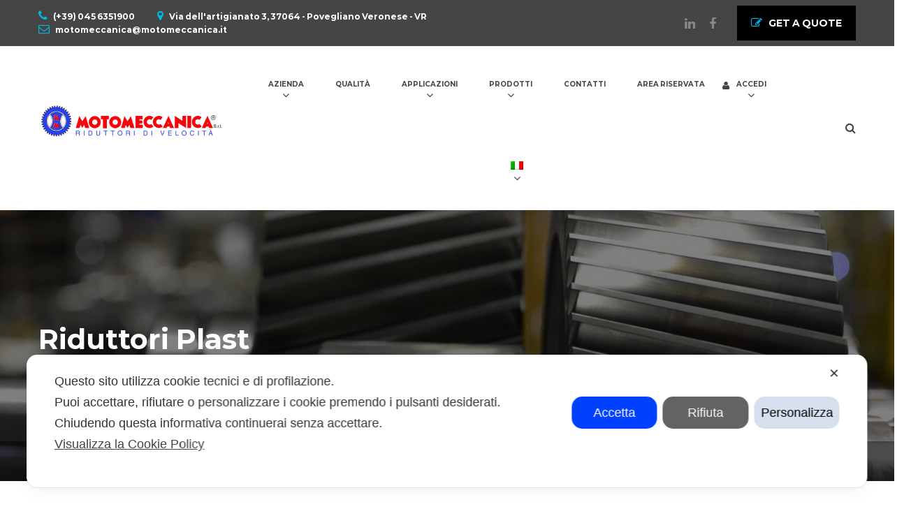

--- FILE ---
content_type: text/html; charset=UTF-8
request_url: https://www.motomeccanica.it/riduttori-plast/
body_size: 17388
content:
<!DOCTYPE html>
<html lang="it-IT">
<head><style>img.lazy{min-height:1px}</style><link href="https://www.motomeccanica.it/wp-content/plugins/w3-total-cache/pub/js/lazyload.min.js" as="script">

    <meta charset="UTF-8">
    <meta http-equiv="X-UA-Compatible" content="IE=edge">
    <meta name="viewport" content="width=device-width, initial-scale=1">

    <link rel="profile" href="http://gmpg.org/xfn/11" />
    <link rel="pingback" href="" />

    <script class="map_advanced_shield" type="text/javascript" data-no-minify="1" data-no-optimize="1" data-no-defer="1" consent-skip-blocker="1" nowprocket data-cfasync="false">
var map_full_config={"config_origin":"myagileprivacy_native","mapx_ga4":0,"map_wl":0,"map_js_basedirectory":"https:\/\/www.motomeccanica.it\/wp-content\/plugins\/myagileprivacy\/local-cache\/my-agile-privacy\/","map_lang_code":"it","cookie_reset_timestamp":null,"cookie_api_key_remote_id_map_active":{"google_maps":"map_cookie_17","google_recaptcha":"map_cookie_74"},"cookie_api_key_remote_id_map_detectable":{"my_agile_pixel_ga":"map_cookie_407","google_tag_manager":"map_cookie_30","stape":"map_cookie_469","akamai":"map_cookie_79","ally_widget":"map_cookie_478","burst_statistics":"map_cookie_479","cloudinary":"map_cookie_446","font_awesome":"map_cookie_385","matomo_on_premise":"map_cookie_404","quic_cloud":"map_cookie_435","stripe":"map_cookie_388","tabnav":"map_cookie_480","vimeo":"map_cookie_31","vik_booking":"map_cookie_420","youtube":"map_cookie_25","google_analytics":"map_cookie_15","microsoft_ads":"map_cookie_66","active_campaign_site_tracking":"map_cookie_390","addtoany":"map_cookie_27","adobe_analytics":"map_cookie_86","adobe_fonts":"map_cookie_447","adroll":"map_cookie_96","amazon_advertising":"map_cookie_393","apple_pay":"map_cookie_442","sendinblue":"map_cookie_121","calendly":"map_cookie_403","capterra_badge":"map_cookie_454","capterra_tracking":"map_cookie_455","cleantalk":"map_cookie_461","climate_levels":"map_cookie_433","cloudflare_turnstile":"map_cookie_473","cloudflare_web_analytics":"map_cookie_439","crazyegg":"map_cookie_54","criteo":"map_cookie_9","disqus":"map_cookie_2","elfsight_widget":"map_cookie_476","facebook_messenger":"map_cookie_384","facebook_remarketing":"map_cookie_43","fareharbor":"map_cookie_453","feedaty_widget":"map_cookie_460","getresponse":"map_cookie_163","google_audience_manager_audience_extension":"map_cookie_100","google_adsense":"map_cookie_12","googlefonts":"map_cookie_33","google_maps":"map_cookie_17","google_oauth":"map_cookie_481","google_pay":"map_cookie_443","google_recaptcha":"map_cookie_74","google_translate_widget":"map_cookie_417","gravatar":"map_cookie_400","hcaptcha":"map_cookie_437","hearthis_widget":"map_cookie_457","hotel_cc":"map_cookie_434","hoteldoor":"map_cookie_471","hotjar":"map_cookie_136","hubspot_analytics":"map_cookie_283","hubspot_crm":"map_cookie_450","jetpack":"map_cookie_392","klaviyo":"map_cookie_463","sitewit":"map_cookie_448","landbot":"map_cookie_431","leadchampion":"map_cookie_472","leadforensics":"map_cookie_440","leadfeeder_tracking":"map_cookie_418","lead_rebel":"map_cookie_449","linkedin_ads":"map_cookie_396","linkedin":"map_cookie_382","livechat":"map_cookie_42","madeep":"map_cookie_413","mailchimp_widget":"map_cookie_317","matomo_cloud":"map_cookie_405","metricool":"map_cookie_419","microsoft_clarity":"map_cookie_387","monetyzer":"map_cookie_428","google_ads":"map_cookie_29","mr_preno":"map_cookie_414","my_agile_pixel_fbq":"map_cookie_408","my_agile_pixel_tiktok":"map_cookie_409","Nexi":"map_cookie_445","nytroseo":"map_cookie_475","octorate":"map_cookie_412","onesignal":"map_cookie_430","open_street_map":"map_cookie_436","outbrain":"map_cookie_210","pinterest_conversion_tag":"map_cookie_395","plerdy":"map_cookie_464","poinzilla":"map_cookie_465","paypal":"map_cookie_172","shopify_button":"map_cookie_458","linkedin_widget":"map_cookie_6","facebook_like":"map_cookie_3","twitter_widget":"map_cookie_5","pinterest_social_widget":"map_cookie_422","quantcast":"map_cookie_429","tik_tok":"map_cookie_406","rolex":"map_cookie_432","satispay":"map_cookie_444","scalapay_widget":"map_cookie_470","sentry":"map_cookie_438","shinystat":"map_cookie_24","simplybook":"map_cookie_425","sitebehaviour":"map_cookie_466","smartsuppchat":"map_cookie_424","smoobu_widget":"map_cookie_474","snazzy_maps":"map_cookie_423","soundcloud_widget":"map_cookie_401","statcounter":"map_cookie_462","bdow_all":"map_cookie_451","survey_monkey":"map_cookie_158","taboola":"map_cookie_220","tawkto_widget":"map_cookie_150","teads_pixel":"map_cookie_456","tik_tok_analytics":"map_cookie_452","triptease":"map_cookie_399","trustindex_widget":"map_cookie_459","trustpilot_widget":"map_cookie_397","vdo_ai":"map_cookie_441","ve_interactive":"map_cookie_398","visitortracking":"map_cookie_467","localweb_messenger":"map_cookie_410","activecampaign_widget":"map_cookie_415","google_form_widget":"map_cookie_477","widget_instagram":"map_cookie_47","widget_jotform":"map_cookie_164","mailerlite_widget":"map_cookie_416","mapbox":"map_cookie_301","spotify_widget":"map_cookie_308","tidio_chat":"map_cookie_391","wisernotify":"map_cookie_468","wistia":"map_cookie_302","yandex_metrica":"map_cookie_389","zemanta":"map_cookie_427"},"cookie_api_key_remote_id_map_blocked_without_notification":[],"map_cookies_always_allowed":[],"cookie_api_key_friendly_name_map":{"google_maps":{"desc":"Google Maps widget","is_necessary":true},"google_recaptcha":{"desc":"Google reCAPTCHA","is_necessary":true},"my_agile_pixel_ga":{"desc":"My Agile Pixel - Google Analytics","is_necessary":true},"google_tag_manager":{"desc":"Google Tag Manager","is_necessary":true},"stape":{"desc":"Stape","is_necessary":true},"akamai":{"desc":"Akamai Content Delivery Network","is_necessary":true},"ally_widget":{"desc":"Ally","is_necessary":true},"burst_statistics":{"desc":"Burst Statistics","is_necessary":true},"cloudinary":{"desc":"Cloudinary","is_necessary":true},"font_awesome":{"desc":"Font Awesome","is_necessary":true},"matomo_on_premise":{"desc":"Matomo (On Premise)","is_necessary":true},"quic_cloud":{"desc":"QUIC.cloud","is_necessary":true},"stripe":{"desc":"Stripe","is_necessary":true},"tabnav":{"desc":"tabnav","is_necessary":true},"vimeo":{"desc":"Video Vimeo","is_necessary":true},"vik_booking":{"desc":"Vik Booking","is_necessary":true},"youtube":{"desc":"Widget Video YouTube","is_necessary":true},"google_analytics":{"desc":"Google Analytics","is_necessary":true},"microsoft_ads":{"desc":"Microsoft Advertising","is_necessary":true},"active_campaign_site_tracking":{"desc":"ActiveCampaign Site Tracking","is_necessary":true},"addtoany":{"desc":"AddToAny","is_necessary":true},"adobe_analytics":{"desc":"Adobe Analytics","is_necessary":true},"adobe_fonts":{"desc":"Adobe Fonts","is_necessary":true},"adroll":{"desc":"AdRoll","is_necessary":true},"amazon_advertising":{"desc":"Amazon Advertising","is_necessary":true},"apple_pay":{"desc":"Apple Pay","is_necessary":true},"sendinblue":{"desc":"Brevo","is_necessary":true},"calendly":{"desc":"Calendly Widget","is_necessary":true},"capterra_badge":{"desc":"Capterra Badge","is_necessary":true},"capterra_tracking":{"desc":"Capterra Tracking","is_necessary":true},"cleantalk":{"desc":"CleanTalk","is_necessary":true},"climate_levels":{"desc":"Climate Levels","is_necessary":true},"cloudflare_turnstile":{"desc":"Cloudflare Turnstile","is_necessary":true},"cloudflare_web_analytics":{"desc":"Cloudflare Web Analytics","is_necessary":true},"crazyegg":{"desc":"Crazy Egg","is_necessary":true},"criteo":{"desc":"Criteo","is_necessary":true},"disqus":{"desc":"Disqus","is_necessary":true},"elfsight_widget":{"desc":"Elfsight Widget","is_necessary":true},"facebook_messenger":{"desc":"Facebook Messenger Chat","is_necessary":true},"facebook_remarketing":{"desc":"Facebook Remarketing","is_necessary":true},"fareharbor":{"desc":"FareHarbor","is_necessary":true},"feedaty_widget":{"desc":"Feedaty widget","is_necessary":true},"getresponse":{"desc":"GetResponse","is_necessary":true},"google_audience_manager_audience_extension":{"desc":"Google Ad Manager Audience Extension","is_necessary":true},"google_adsense":{"desc":"Google AdSense","is_necessary":true},"googlefonts":{"desc":"Google Fonts","is_necessary":true},"google_oauth":{"desc":"Google OAuth","is_necessary":true},"google_pay":{"desc":"Google Pay","is_necessary":true},"google_translate_widget":{"desc":"Google Translate Widget","is_necessary":true},"gravatar":{"desc":"Gravatar","is_necessary":true},"hcaptcha":{"desc":"hCaptcha","is_necessary":true},"hearthis_widget":{"desc":"hearthis.at Widget","is_necessary":true},"hotel_cc":{"desc":"Hotel.cc","is_necessary":true},"hoteldoor":{"desc":"Hoteldoor","is_necessary":true},"hotjar":{"desc":"Hotjar Heat Maps & Recordings","is_necessary":true},"hubspot_analytics":{"desc":"HubSpot Analytics","is_necessary":true},"hubspot_crm":{"desc":"HubSpot CRM","is_necessary":true},"jetpack":{"desc":"Jetpack","is_necessary":true},"klaviyo":{"desc":"Klaviyo","is_necessary":true},"sitewit":{"desc":"Kliken (Sitewit)","is_necessary":true},"landbot":{"desc":"Landbot","is_necessary":true},"leadchampion":{"desc":"Lead Champion","is_necessary":true},"leadforensics":{"desc":"Lead Forensics","is_necessary":true},"leadfeeder_tracking":{"desc":"Leadfeeder Tracking","is_necessary":true},"lead_rebel":{"desc":"leadREBEL","is_necessary":true},"linkedin_ads":{"desc":"LinkedIn Ads","is_necessary":true},"linkedin":{"desc":"LinkedIn Insight Tag","is_necessary":true},"livechat":{"desc":"LiveChat Widget","is_necessary":true},"madeep":{"desc":"Madeep","is_necessary":true},"mailchimp_widget":{"desc":"MailChimp Widget","is_necessary":true},"matomo_cloud":{"desc":"Matomo (Cloud)","is_necessary":true},"metricool":{"desc":"Metricool","is_necessary":true},"microsoft_clarity":{"desc":"Microsoft Clarity","is_necessary":true},"monetyzer":{"desc":"Monetyzer","is_necessary":true},"google_ads":{"desc":"Monitoraggio conversioni di Google Ads","is_necessary":true},"mr_preno":{"desc":"Mr PRENO","is_necessary":true},"my_agile_pixel_fbq":{"desc":"My Agile Pixel - Facebook Remarketing","is_necessary":true},"my_agile_pixel_tiktok":{"desc":"My Agile Pixel - TikTok Pixel","is_necessary":true},"Nexi":{"desc":"Nexi","is_necessary":true},"nytroseo":{"desc":"Nytro Seo","is_necessary":true},"octorate":{"desc":"Octorate","is_necessary":true},"onesignal":{"desc":"OneSignal","is_necessary":true},"open_street_map":{"desc":"Open Street Map","is_necessary":true},"outbrain":{"desc":"Outbrain","is_necessary":true},"pinterest_conversion_tag":{"desc":"Pinterest Conversion Tag","is_necessary":true},"plerdy":{"desc":"Plerdy","is_necessary":true},"poinzilla":{"desc":"Poinzilla","is_necessary":true},"paypal":{"desc":"Pulsante e widget di PayPal","is_necessary":true},"shopify_button":{"desc":"Pulsante e widget di Shopify","is_necessary":true},"linkedin_widget":{"desc":"Pulsante e widget sociali di Linkedin","is_necessary":true},"facebook_like":{"desc":"Pulsante Mi Piace e widget sociali di Facebook","is_necessary":true},"twitter_widget":{"desc":"Pulsante Tweet e widget sociali di Twitter - X","is_necessary":true},"pinterest_social_widget":{"desc":"Pulsante \u201cPin it\u201d e widget sociali di Pinterest","is_necessary":true},"quantcast":{"desc":"Quantcast Advertise","is_necessary":true},"tik_tok":{"desc":"Remarketing TikTok","is_necessary":true},"rolex":{"desc":"Rolex","is_necessary":true},"satispay":{"desc":"Satispay","is_necessary":true},"scalapay_widget":{"desc":"Scalapay","is_necessary":true},"sentry":{"desc":"Sentry","is_necessary":true},"shinystat":{"desc":"ShinyStat","is_necessary":true},"simplybook":{"desc":"SimplyBook","is_necessary":true},"sitebehaviour":{"desc":"SiteBehaviour","is_necessary":true},"smartsuppchat":{"desc":"Smartsupp","is_necessary":true},"smoobu_widget":{"desc":"Smoobu","is_necessary":true},"snazzy_maps":{"desc":"Snazzy Maps","is_necessary":true},"soundcloud_widget":{"desc":"SoundCloud Widget","is_necessary":true},"statcounter":{"desc":"Statcounter","is_necessary":true},"bdow_all":{"desc":"SumoMe \/ Bdow","is_necessary":true},"survey_monkey":{"desc":"SurveyMonkey Widget","is_necessary":true},"taboola":{"desc":"Taboola","is_necessary":true},"tawkto_widget":{"desc":"Tawk.to Widget","is_necessary":true},"teads_pixel":{"desc":"Teads Universal Pixel","is_necessary":true},"tik_tok_analytics":{"desc":"TikTok Analytics","is_necessary":true},"triptease":{"desc":"Triptease.io","is_necessary":true},"trustindex_widget":{"desc":"Trustindex widget","is_necessary":true},"trustpilot_widget":{"desc":"TrustPilot widget","is_necessary":true},"vdo_ai":{"desc":"Vdo.ai","is_necessary":true},"ve_interactive":{"desc":"Ve Interactive","is_necessary":true},"visitortracking":{"desc":"VisitorTracking","is_necessary":true},"localweb_messenger":{"desc":"Web Instant Messenger","is_necessary":true},"activecampaign_widget":{"desc":"Widget ActiveCampaign","is_necessary":true},"google_form_widget":{"desc":"Widget Google Form","is_necessary":true},"widget_instagram":{"desc":"Widget Instagram","is_necessary":true},"widget_jotform":{"desc":"Widget JotForm","is_necessary":true},"mailerlite_widget":{"desc":"Widget MailerLite","is_necessary":true},"mapbox":{"desc":"Widget Mapbox","is_necessary":true},"spotify_widget":{"desc":"Widget Spotify","is_necessary":true},"tidio_chat":{"desc":"Widget Tidio Live Chat","is_necessary":true},"wisernotify":{"desc":"Wisernotify","is_necessary":true},"wistia":{"desc":"Wistia","is_necessary":true},"yandex_metrica":{"desc":"Yandex Metrica","is_necessary":true},"zemanta":{"desc":"Zemanta","is_necessary":true}},"cookie_api_key_not_to_block":["google_analytics"],"enforce_youtube_privacy":0,"enforce_youtube_privacy_v2":0,"video_advanced_privacy":1,"manifest_assoc":{"purposes-lv.json":{"filename":"purposes-lv-1.0.22.json","version":"1.0.22"},"cookie-shield.js":{"filename":"cookie-shield-1.3.70.js","version":"1.3.70"},"purposes-sr.json":{"filename":"purposes-sr-1.0.22.json","version":"1.0.22"},"purposes-nl.json":{"filename":"purposes-nl-1.0.22.json","version":"1.0.22"},"common-tr.json":{"filename":"common-tr-1.0.22.json","version":"1.0.22"},"common-no.json":{"filename":"common-no-1.0.22.json","version":"1.0.22"},"purposes-de.json":{"filename":"purposes-de-1.0.22.json","version":"1.0.22"},"purposes-cs.json":{"filename":"purposes-cs-1.0.22.json","version":"1.0.22"},"common-sq.json":{"filename":"common-sq-1.0.22.json","version":"1.0.22"},"common-hr.json":{"filename":"common-hr-1.0.22.json","version":"1.0.22"},"common-bg.json":{"filename":"common-bg-1.0.22.json","version":"1.0.22"},"purposes-bs.json":{"filename":"purposes-bs-1.0.22.json","version":"1.0.22"},"common-sl.json":{"filename":"common-sl-1.0.22.json","version":"1.0.22"},"common-el.json":{"filename":"common-el-1.0.22.json","version":"1.0.22"},"purposes-sv.json":{"filename":"purposes-sv-1.0.22.json","version":"1.0.22"},"purposes-ca.json":{"filename":"purposes-ca-1.0.22.json","version":"1.0.22"},"common-mk.json":{"filename":"common-mk-1.0.22.json","version":"1.0.22"},"common-ro.json":{"filename":"common-ro-1.0.22.json","version":"1.0.22"},"purposes-uk.json":{"filename":"purposes-uk-1.0.22.json","version":"1.0.22"},"purposes-sl.json":{"filename":"purposes-sl-1.0.22.json","version":"1.0.22"},"common-da.json":{"filename":"common-da-1.0.22.json","version":"1.0.22"},"purposes-es.json":{"filename":"purposes-es-1.0.22.json","version":"1.0.22"},"purposes-et.json":{"filename":"purposes-et-1.0.22.json","version":"1.0.22"},"purposes-no.json":{"filename":"purposes-no-1.0.22.json","version":"1.0.22"},"common-it.json":{"filename":"common-it-1.0.22.json","version":"1.0.22"},"purposes-da.json":{"filename":"purposes-da-1.0.22.json","version":"1.0.22"},"common-es.json":{"filename":"common-es-1.0.22.json","version":"1.0.22"},"purposes-hu.json":{"filename":"purposes-hu-1.0.22.json","version":"1.0.22"},"purposes-pl.json":{"filename":"purposes-pl-1.0.22.json","version":"1.0.22"},"purposes-el.json":{"filename":"purposes-el-1.0.22.json","version":"1.0.22"},"MyAgilePrivacyIabTCF.js":{"filename":"MyAgilePrivacyIabTCF-1.0.22.js","version":"1.0.22"},"common-nl.json":{"filename":"common-nl-1.0.22.json","version":"1.0.22"},"purposes-fi.json":{"filename":"purposes-fi-1.0.22.json","version":"1.0.22"},"common-en.json":{"filename":"common-en-1.0.22.json","version":"1.0.22"},"purposes-pt.json":{"filename":"purposes-pt-1.0.22.json","version":"1.0.22"},"common-fi.json":{"filename":"common-fi-1.0.22.json","version":"1.0.22"},"common-sr.json":{"filename":"common-sr-1.0.22.json","version":"1.0.22"},"common-et.json":{"filename":"common-et-1.0.22.json","version":"1.0.22"},"common-pl.json":{"filename":"common-pl-1.0.22.json","version":"1.0.22"},"purposes-sq.json":{"filename":"purposes-sq-1.0.22.json","version":"1.0.22"},"common-cs.json":{"filename":"common-cs-1.0.22.json","version":"1.0.22"},"common-pt.json":{"filename":"common-pt-1.0.22.json","version":"1.0.22"},"common-hu.json":{"filename":"common-hu-1.0.22.json","version":"1.0.22"},"common-lv.json":{"filename":"common-lv-1.0.22.json","version":"1.0.22"},"vendor-list.json":{"filename":"vendor-list-1.0.22.json","version":"1.0.22"},"purposes-ro.json":{"filename":"purposes-ro-1.0.22.json","version":"1.0.22"},"common-sk.json":{"filename":"common-sk-1.0.22.json","version":"1.0.22"},"purposes-tr.json":{"filename":"purposes-tr-1.0.22.json","version":"1.0.22"},"common-bs.json":{"filename":"common-bs-1.0.22.json","version":"1.0.22"},"purposes-bg.json":{"filename":"purposes-bg-1.0.22.json","version":"1.0.22"},"purposes-hr.json":{"filename":"purposes-hr-1.0.22.json","version":"1.0.22"},"common-sv.json":{"filename":"common-sv-1.0.22.json","version":"1.0.22"},"googleVendors.json":{"filename":"googleVendors-1.0.22.json","version":"1.0.22"},"common-uk.json":{"filename":"common-uk-1.0.22.json","version":"1.0.22"},"purposes-ru.json":{"filename":"purposes-ru-1.0.22.json","version":"1.0.22"},"purposes-lt.json":{"filename":"purposes-lt-1.0.22.json","version":"1.0.22"},"common-lt.json":{"filename":"common-lt-1.0.22.json","version":"1.0.22"},"common-ru.json":{"filename":"common-ru-1.0.22.json","version":"1.0.22"},"purposes-en.json":{"filename":"purposes-en-1.0.22.json","version":"1.0.22"},"common-ca.json":{"filename":"common-ca-1.0.22.json","version":"1.0.22"},"purposes-mk.json":{"filename":"purposes-mk-1.0.22.json","version":"1.0.22"},"common-de.json":{"filename":"common-de-1.0.22.json","version":"1.0.22"},"purposes-fr.json":{"filename":"purposes-fr-1.0.22.json","version":"1.0.22"},"common-fr.json":{"filename":"common-fr-1.0.22.json","version":"1.0.22"},"purposes-sk.json":{"filename":"purposes-sk-1.0.22.json","version":"1.0.22"},"purposes-it.json":{"filename":"purposes-it-1.0.22.json","version":"1.0.22"}},"js_shield_url":"https:\/\/www.motomeccanica.it\/wp-content\/plugins\/myagileprivacy\/local-cache\/my-agile-privacy\/cookie-shield-1.3.70.js","main_frontend_js":"https:\/\/www.motomeccanica.it\/wp-content\/plugins\/myagileprivacy\/frontend\/js\/plain\/my-agile-privacy-frontend.min.js","frontend_css":["https:\/\/www.motomeccanica.it\/wp-content\/plugins\/myagileprivacy\/frontend\/css\/my-agile-privacy-reset.min.css","https:\/\/www.motomeccanica.it\/wp-content\/plugins\/myagileprivacy\/frontend\/css\/animate.min.css","https:\/\/www.motomeccanica.it\/wp-content\/plugins\/myagileprivacy\/frontend\/css\/my-agile-privacy-frontend.min.css"],"load_iab_tcf":false,"iab_tcf_script_url":null,"enable_microsoft_cmode":null,"cmode_microsoft_default_consent_obj":null,"enable_clarity_cmode":null,"cmode_clarity_default_consent_obj":null,"enable_cmode_v2":true,"cmode_v2_implementation_type":"native","enable_cmode_url_passthrough":true,"cmode_v2_forced_off_ga4_advanced":false,"cmode_v2_default_consent_obj":{"ad_storage":"denied","ad_user_data":"denied","ad_personalization":"denied","analytics_storage":"denied"},"cmode_v2_js_on_error":true,"shield_added_pattern":{"js_patterns_src":[]},"early_gcmode":true,"frontend_regulation":"opt-in"};
var alt_mpx_settings={"caller":"MAP","map_ga_consent_checker":true};
setTimeout( function() {
												if( typeof window.MyAgilePixelProxyBeacon !== 'undefined' ) window.MyAgilePixelProxyBeacon( alt_mpx_settings );
											}, 500 );

</script>
<script class="map_advanced_shield" type="text/javascript" src="https://www.motomeccanica.it/wp-content/cache/autoptimize/js/autoptimize_single_0138dcd3e6d97455d4e0031ab5ac7621.js" data-no-minify="1" data-no-optimize="1" data-no-defer="1" consent-skip-blocker="1" nowprocket data-cfasync="false"></script>
<meta name='robots' content='index, follow, max-image-preview:large, max-snippet:-1, max-video-preview:-1' />
	
	<link rel="alternate" hreflang="it" href="https://www.motomeccanica.it/riduttori-plast/" />
<link rel="alternate" hreflang="en" href="https://www.motomeccanica.it/en/gearboxes-for-plastic-industry/" />
<link rel="alternate" hreflang="x-default" href="https://www.motomeccanica.it/riduttori-plast/" />

	<!-- This site is optimized with the Yoast SEO Premium plugin v19.2.1 (Yoast SEO v25.9) - https://yoast.com/wordpress/plugins/seo/ -->
	<link media="all" href="https://www.motomeccanica.it/wp-content/cache/autoptimize/css/autoptimize_23b45ac4b23c5d109f5148f8c841198b.css" rel="stylesheet"><title>Riduttori Plast - Motomeccanica S.r.l.</title>
	<meta name="description" content="La gamma PLAST di riduttori per comando estrusore è stata progettata seguendo concetti di modularità e normalizzazione confrontati con la consolidata esperienza maturata da MOTOMECCANICA nel settore." />
	<link rel="canonical" href="https://www.motomeccanica.it/riduttori-plast/" />
	<meta property="og:locale" content="it_IT" />
	<meta property="og:type" content="article" />
	<meta property="og:title" content="Riduttori Plast" />
	<meta property="og:url" content="https://www.motomeccanica.it/riduttori-plast/" />
	<meta property="article:publisher" content="https://www.facebook.com/Motomeccanica1957" />
	<meta property="article:modified_time" content="2020-11-30T09:49:52+00:00" />
	<meta name="twitter:card" content="summary_large_image" />
	<meta name="twitter:label1" content="Tempo di lettura stimato" />
	<meta name="twitter:data1" content="2 minuti" />
	<script type="application/ld+json" class="yoast-schema-graph">{"@context":"https://schema.org","@graph":[{"@type":"WebPage","@id":"https://www.motomeccanica.it/riduttori-plast/","url":"https://www.motomeccanica.it/riduttori-plast/","name":"Riduttori Plast - Motomeccanica S.r.l.","isPartOf":{"@id":"https://www.motomeccanica.it/#website"},"datePublished":"2017-03-30T10:20:24+00:00","dateModified":"2020-11-30T09:49:52+00:00","description":"La gamma PLAST di riduttori per comando estrusore è stata progettata seguendo concetti di modularità e normalizzazione confrontati con la consolidata esperienza maturata da MOTOMECCANICA nel settore.","breadcrumb":{"@id":"https://www.motomeccanica.it/riduttori-plast/#breadcrumb"},"inLanguage":"it-IT","potentialAction":[{"@type":"ReadAction","target":["https://www.motomeccanica.it/riduttori-plast/"]}]},{"@type":"BreadcrumbList","@id":"https://www.motomeccanica.it/riduttori-plast/#breadcrumb","itemListElement":[{"@type":"ListItem","position":1,"name":"Home","item":"https://www.motomeccanica.it/"},{"@type":"ListItem","position":2,"name":"Riduttori Plast"}]},{"@type":"WebSite","@id":"https://www.motomeccanica.it/#website","url":"https://www.motomeccanica.it/","name":"","description":"","publisher":{"@id":"https://www.motomeccanica.it/#organization"},"potentialAction":[{"@type":"SearchAction","target":{"@type":"EntryPoint","urlTemplate":"https://www.motomeccanica.it/?s={search_term_string}"},"query-input":{"@type":"PropertyValueSpecification","valueRequired":true,"valueName":"search_term_string"}}],"inLanguage":"it-IT"},{"@type":"Organization","@id":"https://www.motomeccanica.it/#organization","name":"Motomeccanica S.r.l.","url":"https://www.motomeccanica.it/","logo":{"@type":"ImageObject","inLanguage":"it-IT","@id":"https://www.motomeccanica.it/#/schema/logo/image/","url":"https://www.motomeccanica.it/wp-content/uploads/2017/04/motomeccanica-logo.png","contentUrl":"https://www.motomeccanica.it/wp-content/uploads/2017/04/motomeccanica-logo.png","width":500,"height":101,"caption":"Motomeccanica S.r.l."},"image":{"@id":"https://www.motomeccanica.it/#/schema/logo/image/"},"sameAs":["https://www.facebook.com/Motomeccanica1957","https://www.linkedin.com/company/motomeccanica-srl"]}]}</script>
	<!-- / Yoast SEO Premium plugin. -->


<link rel='dns-prefetch' href='//widgetlogic.org' />
<link rel='preconnect' href='//www.google-analytics.com' />
<link href='https://fonts.gstatic.com' crossorigin rel='preconnect' />
<link href='https://ajax.googleapis.com' rel='preconnect' />
<link href='https://fonts.googleapis.com' rel='preconnect' />
<link rel="alternate" type="application/rss+xml" title=" &raquo; Feed" href="https://www.motomeccanica.it/feed/" />
<link rel="alternate" type="application/rss+xml" title=" &raquo; Feed dei commenti" href="https://www.motomeccanica.it/comments/feed/" />





















<link rel='stylesheet' id='js_composer_custom_css-css' href='https://www.motomeccanica.it/wp-content/cache/autoptimize/css/autoptimize_single_9430628abe1e45dcebacace0583bc7be.css?ver=6.1' type='text/css' media='all' />
<script type="text/javascript" src="https://www.motomeccanica.it/wp-includes/js/jquery/jquery.min.js?ver=3.7.1" id="jquery-core-js"></script>


<script type="text/javascript" id="my-agile-privacy-js-extra" data-no-minify="1" data-no-optimize="1" data-no-defer="1" consent-skip-blocker="1" nowprocket="1" data-cfasync="false">
/* <![CDATA[ */
var map_cookiebar_settings = {"logged_in_and_admin":"","verbose_remote_log":"","internal_debug":"","notify_div_id":"#my-agile-privacy-notification-area","showagain_tab":"1","notify_position_horizontal":"left","showagain_div_id":"my-agile-privacy-consent-again","blocked_content_text":"Attenzione: alcune funzionalit\u00e0 di questa pagina potrebbero essere bloccate a seguito delle tue scelte privacy.","inline_notify_color":"#444444","inline_notify_background":"#fff3cd","blocked_content_notify_auto_shutdown_time":"3000","scan_mode":"config_finished","cookie_reset_timestamp":null,"show_ntf_bar_on_not_yet_consent_choice":"","enable_microsoft_cmode":"","enable_clarity_cmode":"","enable_cmode_v2":"1","enable_cmode_url_passthrough":"1","cmode_v2_forced_off_ga4_advanced":"","map_notify_title":"0","map_first_layer_branded":"0","plugin_version":"3.2.5","parse_config_version_number":"1.3.60"};
var map_ajax = {"ajax_url":"https:\/\/www.motomeccanica.it\/wp-admin\/admin-ajax.php","security":"782f0259bf","force_js_learning_mode":"0","scanner_compatibility_mode":"","cookie_process_delayed_mode":"0"};
/* ]]> */
</script>




<link rel="https://api.w.org/" href="https://www.motomeccanica.it/wp-json/" /><link rel="alternate" title="JSON" type="application/json" href="https://www.motomeccanica.it/wp-json/wp/v2/pages/837" /><link rel="EditURI" type="application/rsd+xml" title="RSD" href="https://www.motomeccanica.it/xmlrpc.php?rsd" />
<meta name="generator" content="WordPress 6.8.3" />
<link rel='shortlink' href='https://www.motomeccanica.it/?p=837' />
<link rel="alternate" title="oEmbed (JSON)" type="application/json+oembed" href="https://www.motomeccanica.it/wp-json/oembed/1.0/embed?url=https%3A%2F%2Fwww.motomeccanica.it%2Friduttori-plast%2F" />
<link rel="alternate" title="oEmbed (XML)" type="text/xml+oembed" href="https://www.motomeccanica.it/wp-json/oembed/1.0/embed?url=https%3A%2F%2Fwww.motomeccanica.it%2Friduttori-plast%2F&#038;format=xml" />
<meta name="generator" content="WPML ver:4.7.6 stt:1,27;" />
<meta name="generator" content="Powered by WPBakery Page Builder - drag and drop page builder for WordPress."/>
<meta name="generator" content="Powered by Slider Revolution 6.1.8 - responsive, Mobile-Friendly Slider Plugin for WordPress with comfortable drag and drop interface." />

<noscript><style> .wpb_animate_when_almost_visible { opacity: 1; }</style></noscript>
</head>


<body class="wp-singular page-template-default page page-id-837 wp-theme-saturnthemes-industry wide wpb-js-composer js-comp-ver-6.1 vc_responsive">


<div id="slide-menu">
    <nav id="mobile-menu-container" class="mobile-menu-container"><ul id="mobile-menu" class="mobile-menu"><li id="menu-item-236" class="menu-item menu-item-type-post_type menu-item-object-page menu-item-has-children menu-item-236"><a href="https://www.motomeccanica.it/leader-progettazione-costruzione-riduttori-di-velocita/">Azienda</a>
<ul class="sub-menu">
	<li id="menu-item-2454" class="menu-item menu-item-type-post_type menu-item-object-page menu-item-2454"><a href="https://www.motomeccanica.it/la-storia-dal-1957-ad-oggi/">La Storia: dal 1957 ad OGGI</a></li>
</ul>
<span class="mobile-menu-toggle"></span></li>
<li id="menu-item-2578" class="menu-item menu-item-type-post_type menu-item-object-page menu-item-2578"><a href="https://www.motomeccanica.it/qualita/">Qualità</a></li>
<li id="menu-item-309" class="menu-item menu-item-type-post_type_archive menu-item-object-services menu-item-has-children menu-item-309"><a href="https://www.motomeccanica.it/applications/">Applicazioni</a>
<ul class="sub-menu">
	<li id="menu-item-332" class="menu-item menu-item-type-post_type menu-item-object-services menu-item-332"><a href="https://www.motomeccanica.it/applications/riduttori-velocita-industria-alimentare/">Alimentare</a></li>
	<li id="menu-item-333" class="menu-item menu-item-type-post_type menu-item-object-services menu-item-333"><a href="https://www.motomeccanica.it/applications/riduttori-velocita-industria-automotive/">Automotive</a></li>
	<li id="menu-item-1636" class="menu-item menu-item-type-post_type menu-item-object-services menu-item-1636"><a href="https://www.motomeccanica.it/applications/banchi-prova/">Banchi prova</a></li>
	<li id="menu-item-334" class="menu-item menu-item-type-post_type menu-item-object-services menu-item-334"><a href="https://www.motomeccanica.it/applications/riduttori-ceramica-laterizi/">Ceramica e laterizi</a></li>
	<li id="menu-item-335" class="menu-item menu-item-type-post_type menu-item-object-services menu-item-335"><a href="https://www.motomeccanica.it/applications/riduttori-settore-cosmetico/">Cosmetico</a></li>
	<li id="menu-item-336" class="menu-item menu-item-type-post_type menu-item-object-services menu-item-336"><a href="https://www.motomeccanica.it/applications/riduttori-industria-farmaceutica/">Farmaceutico</a></li>
	<li id="menu-item-337" class="menu-item menu-item-type-post_type menu-item-object-services menu-item-337"><a href="https://www.motomeccanica.it/applications/riduttori-gomma-plastica-motoriduttori-gomma/">Gomma</a></li>
	<li id="menu-item-338" class="menu-item menu-item-type-post_type menu-item-object-services menu-item-338"><a href="https://www.motomeccanica.it/applications/riduttore-industria-navale-motoriduttori-navi/">Gru portuali</a></li>
	<li id="menu-item-339" class="menu-item menu-item-type-post_type menu-item-object-services menu-item-339"><a href="https://www.motomeccanica.it/applications/riduttore-industria-idroelettrica-moltiplicatore-turbina-idroelettrica/">Idroelettrico</a></li>
	<li id="menu-item-340" class="menu-item menu-item-type-post_type menu-item-object-services menu-item-340"><a href="https://www.motomeccanica.it/applications/riduttori-macchine-utensili/">Macchine utensili</a></li>
	<li id="menu-item-341" class="menu-item menu-item-type-post_type menu-item-object-services menu-item-341"><a href="https://www.motomeccanica.it/applications/riduttori-industria-mineraria-motoriduttori-settore-minerario/">Minerario</a></li>
	<li id="menu-item-343" class="menu-item menu-item-type-post_type menu-item-object-services menu-item-343"><a href="https://www.motomeccanica.it/applications/riduttori-settore-industria-nucleare/">Nucleare</a></li>
	<li id="menu-item-342" class="menu-item menu-item-type-post_type menu-item-object-services menu-item-342"><a href="https://www.motomeccanica.it/applications/riduttori-industria-navale-motoriduttori-navi-2/">Navale</a></li>
	<li id="menu-item-344" class="menu-item menu-item-type-post_type menu-item-object-services menu-item-344"><a href="https://www.motomeccanica.it/applications/riduttori-pressione-industria-settore-oil-gas/">Oil&#038;gas</a></li>
	<li id="menu-item-345" class="menu-item menu-item-type-post_type menu-item-object-services menu-item-345"><a href="https://www.motomeccanica.it/applications/riduttori-industria-plastica/">Plastica</a></li>
	<li id="menu-item-346" class="menu-item menu-item-type-post_type menu-item-object-services menu-item-346"><a href="https://www.motomeccanica.it/applications/riduttori-industria-siderurgica-riduttori-per-settore-siderurgico/">Siderurgico</a></li>
	<li id="menu-item-347" class="menu-item menu-item-type-post_type menu-item-object-services menu-item-347"><a href="https://www.motomeccanica.it/applications/riduttori-industriali-trattamento-rifiuti/">Trattamento rifiuti</a></li>
	<li id="menu-item-348" class="menu-item menu-item-type-post_type menu-item-object-services menu-item-348"><a href="https://www.motomeccanica.it/applications/riduttori-turbine-eoliche-riduttori-per-industria-settore-eolico/">Varie</a></li>
</ul>
<span class="mobile-menu-toggle"></span></li>
<li id="menu-item-1364" class="menu-item menu-item-type-post_type menu-item-object-page current-menu-ancestor current-menu-parent current_page_parent current_page_ancestor menu-item-has-children menu-item-1364"><a href="https://www.motomeccanica.it/riduttori-agitatori-impastatrici/">Prodotti</a>
<ul class="sub-menu">
	<li id="menu-item-865" class="menu-item menu-item-type-post_type menu-item-object-page menu-item-865"><a href="https://www.motomeccanica.it/riduttori-agitatori-impastatrici/">Agitatori e impastatrici</a></li>
	<li id="menu-item-866" class="menu-item menu-item-type-post_type menu-item-object-page menu-item-866"><a href="https://www.motomeccanica.it/riduttori-comando-avvolgitori-svolgitori/">Avvolgitori/Svolgitori</a></li>
	<li id="menu-item-867" class="menu-item menu-item-type-post_type menu-item-object-page menu-item-867"><a href="https://www.motomeccanica.it/riduttore-cambio-velocita/">Cambi</a></li>
	<li id="menu-item-868" class="menu-item menu-item-type-post_type menu-item-object-page menu-item-868"><a href="https://www.motomeccanica.it/riduttori-comando-cesoie-riduttori-speciali-frafila-tubi/">Cesoie</a></li>
	<li id="menu-item-869" class="menu-item menu-item-type-post_type menu-item-object-page menu-item-869"><a href="https://www.motomeccanica.it/riduttori-per-comando-compattatori/">Compattatori</a></li>
	<li id="menu-item-870" class="menu-item menu-item-type-post_type menu-item-object-page menu-item-870"><a href="https://www.motomeccanica.it/martinetto-vite-senza-fine/">Martinetti</a></li>
	<li id="menu-item-871" class="menu-item menu-item-type-post_type menu-item-object-page menu-item-871"><a href="https://www.motomeccanica.it/riduttori-moltiplicatori/">Moltiplicatori</a></li>
	<li id="menu-item-872" class="menu-item menu-item-type-post_type menu-item-object-page menu-item-872"><a href="https://www.motomeccanica.it/riduttori-per-settore-gomma/">Riduttori per gomma</a></li>
	<li id="menu-item-873" class="menu-item menu-item-type-post_type menu-item-object-page current-menu-item page_item page-item-837 current_page_item menu-item-873"><a href="https://www.motomeccanica.it/riduttori-plast/">Riduttori Plast</a></li>
	<li id="menu-item-874" class="menu-item menu-item-type-post_type menu-item-object-page menu-item-874"><a href="https://www.motomeccanica.it/riduttori-tork/">Riduttori Tork</a></li>
	<li id="menu-item-875" class="menu-item menu-item-type-post_type menu-item-object-page menu-item-875"><a href="https://www.motomeccanica.it/viratori-comando-rotazione-volano/">Viratori</a></li>
</ul>
<span class="mobile-menu-toggle"></span></li>
<li id="menu-item-21" class="menu-item menu-item-type-post_type menu-item-object-page menu-item-21"><a href="https://www.motomeccanica.it/contatti-motomeccanica/">Contatti</a></li>
<li id="menu-item-1442" class="menu-item menu-item-type-post_type menu-item-object-page menu-item-1442"><a href="https://www.motomeccanica.it/area-riservata/">Area riservata</a></li>
<li id="menu-item-1439" class="menu-item menu-item-type-custom menu-item-object-custom menu-item-has-children menu-item-1439"><a href="#!">Accedi</a>
<ul class="sub-menu">
	<li id="menu-item-1440" class="menu-item menu-item-type-custom menu-item-object-custom menu-item-1440"><a href="https://www.motomeccanica.it/wp-login.php">Login</a></li>
	<li id="menu-item-1461" class="menu-item menu-item-type-custom menu-item-object-custom menu-item-1461"><a href="https://www.motomeccanica.it/wp-login.php?action=register">Registrati</a></li>
</ul>
<span class="mobile-menu-toggle"></span></li>
<li id="menu-item-wpml-ls-3-it" class="menu-item-language menu-item-language-current menu-item wpml-ls-slot-3 wpml-ls-item wpml-ls-item-it wpml-ls-current-language wpml-ls-menu-item wpml-ls-first-item menu-item-type-wpml_ls_menu_item menu-item-object-wpml_ls_menu_item menu-item-has-children menu-item-wpml-ls-3-it"><a title="Passa a " href="https://www.motomeccanica.it/riduttori-plast/"><img
            class="wpml-ls-flag lazy"
            src="data:image/svg+xml,%3Csvg%20xmlns='http://www.w3.org/2000/svg'%20viewBox='0%200%2018%2012'%3E%3C/svg%3E" data-src="https://www.motomeccanica.it/wp-content/plugins/sitepress-multilingual-cms/res/flags/it.png"
            alt="IT"
            width=18
            height=12
    /></a>
<ul class="sub-menu">
	<li id="menu-item-wpml-ls-3-en" class="menu-item-language menu-item wpml-ls-slot-3 wpml-ls-item wpml-ls-item-en wpml-ls-menu-item wpml-ls-last-item menu-item-type-wpml_ls_menu_item menu-item-object-wpml_ls_menu_item menu-item-wpml-ls-3-en"><a title="Passa a " href="https://www.motomeccanica.it/en/gearboxes-for-plastic-industry/"><img
            class="wpml-ls-flag lazy"
            src="data:image/svg+xml,%3Csvg%20xmlns='http://www.w3.org/2000/svg'%20viewBox='0%200%2018%2012'%3E%3C/svg%3E" data-src="https://www.motomeccanica.it/wp-content/plugins/sitepress-multilingual-cms/res/flags/en.png"
            alt="EN"
            width=18
            height=12
    /></a></li>
</ul>
<span class="mobile-menu-toggle"></span></li>
</ul></nav>    <div class="col-xs-12">
                <ul class="social-links">
                            <li class="text">
                                            Follow Us                                        </li>
                            <li >
                                        <a href="https://www.linkedin.com/company/motomeccanica-srl" target="_blank">                        Linkedin                        </a>                </li>
                            <li >
                                        <a href="https://www.facebook.com/Motomeccanica1957" target="_blank">                        Facebook                        </a>                </li>
                    </ul>
            </div>
</div>

<div id="page" class="page-wrapper">
                <div class="site-topbar hidden-md-down header-01">
        <div class="container">
            <div class="row row-xs-center">
                <div class="col-xs-12 col-md-7">
                    <ul class="header-contact-info" style="font-size: 12px">
<li><i class="fa fa-phone"></i>(+39) 045 6351900</li>
<li><i class="fa fa-map-marker"></i>Via dell'artigianato 3, 37064 - Povegliano Veronese - VR</li>
<li><i class="fa fa-envelope-o"></i><a style="color: #fff" href="mailto:motomeccanica@motomeccanica.it">motomeccanica@motomeccanica.it</a></li>
</ul>                </div>
                <div class="col-xs-6 col-md-3 end-md">
                            <ul class="social-links">
                            <li class="text">
                                            Follow Us                                        </li>
                            <li >
                                        <a href="https://www.linkedin.com/company/motomeccanica-srl" target="_blank">                        Linkedin                        </a>                </li>
                            <li >
                                        <a href="https://www.facebook.com/Motomeccanica1957" target="_blank">                        Facebook                        </a>                </li>
                    </ul>
                        </div>
                                    <div class=" col-md-2 end-md">
                        <a href="https://www.motomeccanica.it/contatti-motomeccanica/" class="btn">
                            <i class="fa fa-pencil-square-o"></i>
                            <span class="link-title">Get a quote</span>
                        </a>
                    </div>
                            </div>
        </div>
    </div>
<header id="header" class="header header-01 affix-disabled" data-spy="affix" data-offset-top="200">
    <div class="container">
        <div class="row row-xs-center hidden-sm-down">
                            <div class="logo col-xs-6 col-md-3 start-xs">
                    <p>
                        <a href="https://www.motomeccanica.it/" title=" - " rel="home">
                            <img class="lazy" src="data:image/svg+xml,%3Csvg%20xmlns='http://www.w3.org/2000/svg'%20viewBox='0%200%201%201'%3E%3C/svg%3E" data-src="https://www.motomeccanica.it/wp-content/uploads/2017/04/motomeccanica-logo.png"  alt="" />
                        </a>
                    </p>
                </div>
                        <div class="col-md-8">
                <div class="menu-container">
                    <div class="menu-inner">
                        <div class="menu-top-menu-container"><ul id="primary-menu" class="menu menu-horizontal"><li class="menu-item menu-item-type-post_type menu-item-object-page menu-item-has-children menu-item-236 narrow"><a href="https://www.motomeccanica.it/leader-progettazione-costruzione-riduttori-di-velocita/"><span class="menu-item-text">Azienda</span></a>
<ul class="sub-menu " style="">
	<li class="menu-item menu-item-type-post_type menu-item-object-page menu-item-2454"><a href="https://www.motomeccanica.it/la-storia-dal-1957-ad-oggi/"><span class="menu-item-text">La Storia: dal 1957 ad OGGI</span></a></li>
</ul>
</li>
<li class="menu-item menu-item-type-post_type menu-item-object-page menu-item-2578 narrow"><a href="https://www.motomeccanica.it/qualita/"><span class="menu-item-text">Qualità</span></a></li>
<li class="menu-item menu-item-type-post_type_archive menu-item-object-services menu-item-has-children menu-item-309 narrow"><a href="https://www.motomeccanica.it/applications/"><span class="menu-item-text">Applicazioni</span></a>
<ul class="sub-menu " style="">
	<li class="menu-item menu-item-type-post_type menu-item-object-services menu-item-332"><a href="https://www.motomeccanica.it/applications/riduttori-velocita-industria-alimentare/"><span class="menu-item-text">Alimentare</span></a></li>
	<li class="menu-item menu-item-type-post_type menu-item-object-services menu-item-333"><a href="https://www.motomeccanica.it/applications/riduttori-velocita-industria-automotive/"><span class="menu-item-text">Automotive</span></a></li>
	<li class="menu-item menu-item-type-post_type menu-item-object-services menu-item-1636"><a href="https://www.motomeccanica.it/applications/banchi-prova/"><span class="menu-item-text">Banchi prova</span></a></li>
	<li class="menu-item menu-item-type-post_type menu-item-object-services menu-item-334"><a href="https://www.motomeccanica.it/applications/riduttori-ceramica-laterizi/"><span class="menu-item-text">Ceramica e laterizi</span></a></li>
	<li class="menu-item menu-item-type-post_type menu-item-object-services menu-item-335"><a href="https://www.motomeccanica.it/applications/riduttori-settore-cosmetico/"><span class="menu-item-text">Cosmetico</span></a></li>
	<li class="menu-item menu-item-type-post_type menu-item-object-services menu-item-336"><a href="https://www.motomeccanica.it/applications/riduttori-industria-farmaceutica/"><span class="menu-item-text">Farmaceutico</span></a></li>
	<li class="menu-item menu-item-type-post_type menu-item-object-services menu-item-337"><a href="https://www.motomeccanica.it/applications/riduttori-gomma-plastica-motoriduttori-gomma/"><span class="menu-item-text">Gomma</span></a></li>
	<li class="menu-item menu-item-type-post_type menu-item-object-services menu-item-338"><a href="https://www.motomeccanica.it/applications/riduttore-industria-navale-motoriduttori-navi/"><span class="menu-item-text">Gru portuali</span></a></li>
	<li class="menu-item menu-item-type-post_type menu-item-object-services menu-item-339"><a href="https://www.motomeccanica.it/applications/riduttore-industria-idroelettrica-moltiplicatore-turbina-idroelettrica/"><span class="menu-item-text">Idroelettrico</span></a></li>
	<li class="menu-item menu-item-type-post_type menu-item-object-services menu-item-340"><a href="https://www.motomeccanica.it/applications/riduttori-macchine-utensili/"><span class="menu-item-text">Macchine utensili</span></a></li>
	<li class="menu-item menu-item-type-post_type menu-item-object-services menu-item-341"><a href="https://www.motomeccanica.it/applications/riduttori-industria-mineraria-motoriduttori-settore-minerario/"><span class="menu-item-text">Minerario</span></a></li>
	<li class="menu-item menu-item-type-post_type menu-item-object-services menu-item-343"><a href="https://www.motomeccanica.it/applications/riduttori-settore-industria-nucleare/"><span class="menu-item-text">Nucleare</span></a></li>
	<li class="menu-item menu-item-type-post_type menu-item-object-services menu-item-342"><a href="https://www.motomeccanica.it/applications/riduttori-industria-navale-motoriduttori-navi-2/"><span class="menu-item-text">Navale</span></a></li>
	<li class="menu-item menu-item-type-post_type menu-item-object-services menu-item-344"><a href="https://www.motomeccanica.it/applications/riduttori-pressione-industria-settore-oil-gas/"><span class="menu-item-text">Oil&#038;gas</span></a></li>
	<li class="menu-item menu-item-type-post_type menu-item-object-services menu-item-345"><a href="https://www.motomeccanica.it/applications/riduttori-industria-plastica/"><span class="menu-item-text">Plastica</span></a></li>
	<li class="menu-item menu-item-type-post_type menu-item-object-services menu-item-346"><a href="https://www.motomeccanica.it/applications/riduttori-industria-siderurgica-riduttori-per-settore-siderurgico/"><span class="menu-item-text">Siderurgico</span></a></li>
	<li class="menu-item menu-item-type-post_type menu-item-object-services menu-item-347"><a href="https://www.motomeccanica.it/applications/riduttori-industriali-trattamento-rifiuti/"><span class="menu-item-text">Trattamento rifiuti</span></a></li>
	<li class="menu-item menu-item-type-post_type menu-item-object-services menu-item-348"><a href="https://www.motomeccanica.it/applications/riduttori-turbine-eoliche-riduttori-per-industria-settore-eolico/"><span class="menu-item-text">Varie</span></a></li>
</ul>
</li>
<li class="menu-item menu-item-type-post_type menu-item-object-page current-menu-ancestor current-menu-parent current_page_parent current_page_ancestor menu-item-has-children menu-item-1364 narrow"><a href="https://www.motomeccanica.it/riduttori-agitatori-impastatrici/"><span class="menu-item-text">Prodotti</span></a>
<ul class="sub-menu " style="">
	<li class="menu-item menu-item-type-post_type menu-item-object-page menu-item-865"><a href="https://www.motomeccanica.it/riduttori-agitatori-impastatrici/"><span class="menu-item-text">Agitatori e impastatrici</span></a></li>
	<li class="menu-item menu-item-type-post_type menu-item-object-page menu-item-866"><a href="https://www.motomeccanica.it/riduttori-comando-avvolgitori-svolgitori/"><span class="menu-item-text">Avvolgitori/Svolgitori</span></a></li>
	<li class="menu-item menu-item-type-post_type menu-item-object-page menu-item-867"><a href="https://www.motomeccanica.it/riduttore-cambio-velocita/"><span class="menu-item-text">Cambi</span></a></li>
	<li class="menu-item menu-item-type-post_type menu-item-object-page menu-item-868"><a href="https://www.motomeccanica.it/riduttori-comando-cesoie-riduttori-speciali-frafila-tubi/"><span class="menu-item-text">Cesoie</span></a></li>
	<li class="menu-item menu-item-type-post_type menu-item-object-page menu-item-869"><a href="https://www.motomeccanica.it/riduttori-per-comando-compattatori/"><span class="menu-item-text">Compattatori</span></a></li>
	<li class="menu-item menu-item-type-post_type menu-item-object-page menu-item-870"><a href="https://www.motomeccanica.it/martinetto-vite-senza-fine/"><span class="menu-item-text">Martinetti</span></a></li>
	<li class="menu-item menu-item-type-post_type menu-item-object-page menu-item-871"><a href="https://www.motomeccanica.it/riduttori-moltiplicatori/"><span class="menu-item-text">Moltiplicatori</span></a></li>
	<li class="menu-item menu-item-type-post_type menu-item-object-page menu-item-872"><a href="https://www.motomeccanica.it/riduttori-per-settore-gomma/"><span class="menu-item-text">Riduttori per gomma</span></a></li>
	<li class="menu-item menu-item-type-post_type menu-item-object-page current-menu-item page_item page-item-837 current_page_item menu-item-873"><a href="https://www.motomeccanica.it/riduttori-plast/"><span class="menu-item-text">Riduttori Plast</span></a></li>
	<li class="menu-item menu-item-type-post_type menu-item-object-page menu-item-874"><a href="https://www.motomeccanica.it/riduttori-tork/"><span class="menu-item-text">Riduttori Tork</span></a></li>
	<li class="menu-item menu-item-type-post_type menu-item-object-page menu-item-875"><a href="https://www.motomeccanica.it/viratori-comando-rotazione-volano/"><span class="menu-item-text">Viratori</span></a></li>
</ul>
</li>
<li class="menu-item menu-item-type-post_type menu-item-object-page menu-item-21 narrow"><a href="https://www.motomeccanica.it/contatti-motomeccanica/"><span class="menu-item-text">Contatti</span></a></li>
<li class="menu-item menu-item-type-post_type menu-item-object-page menu-item-1442 narrow"><a href="https://www.motomeccanica.it/area-riservata/"><span class="menu-item-text">Area riservata</span></a></li>
<li class="menu-item menu-item-type-custom menu-item-object-custom menu-item-has-children menu-item-1439 narrow"><a href="#!" class=" has-icon"><i class="menu-item-icon fa fa-user"></i><span class="menu-item-text">Accedi</span></a>
<ul class="sub-menu " style="">
	<li class="menu-item menu-item-type-custom menu-item-object-custom menu-item-1440"><a href="https://www.motomeccanica.it/wp-login.php"><span class="menu-item-text">Login</span></a></li>
	<li class="menu-item menu-item-type-custom menu-item-object-custom menu-item-1461"><a href="https://www.motomeccanica.it/wp-login.php?action=register"><span class="menu-item-text">Registrati</span></a></li>
</ul>
</li>
<li class="menu-item-language menu-item-language-current menu-item wpml-ls-slot-3 wpml-ls-item wpml-ls-item-it wpml-ls-current-language wpml-ls-menu-item wpml-ls-first-item menu-item-type-wpml_ls_menu_item menu-item-object-wpml_ls_menu_item menu-item-has-children menu-item-wpml-ls-3-it"><a title="Passa a " href="https://www.motomeccanica.it/riduttori-plast/"><span class="menu-item-text"><img
            class="wpml-ls-flag lazy"
            src="data:image/svg+xml,%3Csvg%20xmlns='http://www.w3.org/2000/svg'%20viewBox='0%200%2018%2012'%3E%3C/svg%3E" data-src="https://www.motomeccanica.it/wp-content/plugins/sitepress-multilingual-cms/res/flags/it.png"
            alt="IT"
            width=18
            height=12
    /></span></a>
<ul class="sub-menu " style="">
	<li class="menu-item-language menu-item wpml-ls-slot-3 wpml-ls-item wpml-ls-item-en wpml-ls-menu-item wpml-ls-last-item menu-item-type-wpml_ls_menu_item menu-item-object-wpml_ls_menu_item menu-item-wpml-ls-3-en"><a title="Passa a " href="https://www.motomeccanica.it/en/gearboxes-for-plastic-industry/"><span class="menu-item-text"><img
            class="wpml-ls-flag lazy"
            src="data:image/svg+xml,%3Csvg%20xmlns='http://www.w3.org/2000/svg'%20viewBox='0%200%2018%2012'%3E%3C/svg%3E" data-src="https://www.motomeccanica.it/wp-content/plugins/sitepress-multilingual-cms/res/flags/en.png"
            alt="EN"
            width=18
            height=12
    /></span></a></li>
</ul>
</li>
</ul></div>                    </div>
                </div>
            </div>
	        	            <div class="col-md-1 end-xs">
	                	                	                    <div id="header-search" class="search-type-1">
	                        <span id="js-search-overlay" class="fa fa-search"></span>
	                    </div>
	                	            </div>
	                </div>
        <div class="row row-xs-center hidden-md-up mobile-header">
            <div class="col-xs-2 start-xs mobile-right">
                <i id="mobile-menu-toggle" class="fa fa-navicon hidden-lg-up"></i>
            </div>
                            <div class="logo col-xs-8 center-xs">
                    <p>
                        <a href="https://www.motomeccanica.it/" title=" - " rel="home">
                            <img class="lazy" src="data:image/svg+xml,%3Csvg%20xmlns='http://www.w3.org/2000/svg'%20viewBox='0%200%201%201'%3E%3C/svg%3E" data-src="https://www.motomeccanica.it/wp-content/uploads/2017/04/motomeccanica-logo.png"  alt="" />
                        </a>
                    </p>
                </div>
                        <div class="col-xs-2 end-xs">
                <div class="mobile-search">
                    <span class="fa fa-search"></span>
                </div>
            </div>
        </div>
        <div id="search-mobile-toggle">
                    <form action="https://www.motomeccanica.it/" role="search" method="get" class="searchform">
            <label>
                <span class="screen-reader-text">Search for:</span>
                <input type="search" class="search-field" placeholder="Search …" value="" name="s">
            </label>
            <input type="submit" class="search-submit" value="Search">
        </form>
                    <i class="fa fa-times mobile-search mobile-search-close"></i>
        </div>
    </div>
</header>

<div class="full-screen-search-container">
    <a class="full-screen-search-close"><i class="fa fa-times"></i></a>
    <div class="container">
        <div class="row">
            <div class="col-xs-12 col-xs-center center-xs">
                <form name="search-form" role="search" method="get" class="search-form animated" action="https://www.motomeccanica.it/">
                    <div class="row row-md-center">
                        <div class="col-sm-3 start-xs end-md">
                            <span class="screen-reader-text">Search for:</span>
                            <span class="search-label">Search:</span>
                        </div>
                        <div class="col-md-6">
                            <input type="search" class="search-field" value="" name="s" title="Search for:" />
                        </div>
                        <div class="col-md-3 start-xs">
                            <span class="search-button">
                                <i class="fa fa-search"></i>
                                <input type="submit" class="search-submit" value="Search" />
                            </span>
                        </div>
                    </div>
                </form>
            </div>
        </div>
    </div>
</div>    
    	<div class="page-title">
		<div class="page-title-hero lazy" style="" data-bg="https://www.motomeccanica.it/wp-content/uploads/2017/04/header3-1.jpg"></div>
		<div class="container">
							<h1 class="header-title">Riduttori Plast</h1>					</div>
				<div class="breadcrumbs-wrapper">
			<div class="container">
				<div class="row row-xs-center">
					<div class="col-md-7">
													<ul class="saturnthemes_industry_bread_crumb">
	<li class="level-1 top"><a href="https://www.motomeccanica.it/">Home</a></li>
	<li class="level-2 sub tail current">Riduttori Plast</li>
</ul>
											</div>
											<div class="col-md-1 col-no-padding hidden-sm-down ">
							<div class="saturnthemes-toggle">
								<span class="share-button saturnthemes-toggle-btn"><i class="fa fa-share-alt"></i><b>Share</b></button></span>
								<div class="saturnthemes-toggle-dropdown share-wrapper">
									<ul>
										<li><a onclick="window.open(this.href,this.title,'width=500,height=500,top=300px,left=300px');  return false;" rel="nofollow" target="_blank" href="https://facebook.com/sharer.php?u=https://www.motomeccanica.it/riduttori-plast/"><i class="fa fa-facebook"></i>Facebook</a></li>
										<li><a onclick="window.open(this.href,this.title,'width=500,height=500,top=300px,left=300px');  return false;" rel="nofollow" target="_blank" href="https://twitter.com/intent/tweet?url=https://www.motomeccanica.it/riduttori-plast/&amp;text=Riduttori+Plast"><i class="fa fa-twitter"></i>Twitter</a></li>
										<li><a onclick="window.open(this.href,this.title,'width=500,height=500,top=300px,left=300px');  return false;" rel="nofollow" target="_blank" href="https://www.linkedin.com/shareArticle?url=https://www.motomeccanica.it/riduttori-plast/&amp;title=Riduttori+Plast"><i class="fa fa-linkedin-square"></i>LinkedIn</a></li>
										<li><a rel="nofollow" href="mailto:?subject=Riduttori Plast&body=https://www.motomeccanica.it/riduttori-plast/"><i class="fa fa-envelope-o"></i>Email</a></li>
									</ul>
								</div>
							</div>
						</div>
																<div class="col-md-4 hidden-sm-down">
							<a class="cta-button" href="/contatti">
								<div class="icon-box icon-left">
								<span class="icon-box-icon">
									<i class="fa far fa-envelope-o"></i>
								</span>
									<div class="icon-box-content">
										<p>Se desideri informazioni</p>
										<h3>Contattaci</h3>
									</div>
								</div>
							</a>
						</div>
									</div>
			</div>
		</div>
			</div>
<div class="container main-content ">
    <div class="row">
        <div class="col-xs-12 ">
            <div class="content-wrapper">
                <main class="content site-main">
                    <article id="post-837" class="page-content">

    <div class="vc_row wpb_row vc_row-fluid" data-wow-delay="0s"><div class="typography wpb_column vc_column_container vc_col-sm-3" data-wow-delay="0s"><div class="vc_column-inner "><div class="wpb_wrapper"><div  class="wpb_widgetised_column wpb_content_element">
		<div class="wpb_wrapper">
			
			<aside id="saturnthemes-menu-widget-8" class="widget saturnthemes-menu-widget widget_nav_menu"><h3 class="widget-title">Prodotti</h3><div class="menu-applicazioni-container"><ul id="menu-applicazioni" class="menu"><li id="menu-item-315" class="menu-item menu-item-type-post_type menu-item-object-services menu-item-315"><a href="https://www.motomeccanica.it/applications/riduttori-velocita-industria-alimentare/">Alimentare</a></li>
<li id="menu-item-316" class="menu-item menu-item-type-post_type menu-item-object-services menu-item-316"><a href="https://www.motomeccanica.it/applications/riduttori-velocita-industria-automotive/">Automotive</a></li>
<li id="menu-item-1637" class="menu-item menu-item-type-post_type menu-item-object-services menu-item-1637"><a href="https://www.motomeccanica.it/applications/banchi-prova/">Banchi prova</a></li>
<li id="menu-item-317" class="menu-item menu-item-type-post_type menu-item-object-services menu-item-317"><a href="https://www.motomeccanica.it/applications/riduttori-ceramica-laterizi/">Ceramica e laterizi</a></li>
<li id="menu-item-318" class="menu-item menu-item-type-post_type menu-item-object-services menu-item-318"><a href="https://www.motomeccanica.it/applications/riduttori-settore-cosmetico/">Cosmetico</a></li>
<li id="menu-item-319" class="menu-item menu-item-type-post_type menu-item-object-services menu-item-319"><a href="https://www.motomeccanica.it/applications/riduttori-industria-farmaceutica/">Farmaceutico</a></li>
<li id="menu-item-320" class="menu-item menu-item-type-post_type menu-item-object-services menu-item-320"><a href="https://www.motomeccanica.it/applications/riduttori-gomma-plastica-motoriduttori-gomma/">Gomma</a></li>
<li id="menu-item-321" class="menu-item menu-item-type-post_type menu-item-object-services menu-item-321"><a href="https://www.motomeccanica.it/applications/riduttore-industria-navale-motoriduttori-navi/">Gru portuali</a></li>
<li id="menu-item-322" class="menu-item menu-item-type-post_type menu-item-object-services menu-item-322"><a href="https://www.motomeccanica.it/applications/riduttore-industria-idroelettrica-moltiplicatore-turbina-idroelettrica/">Idroelettrico</a></li>
<li id="menu-item-323" class="menu-item menu-item-type-post_type menu-item-object-services menu-item-323"><a href="https://www.motomeccanica.it/applications/riduttori-macchine-utensili/">Macchine utensili</a></li>
<li id="menu-item-324" class="menu-item menu-item-type-post_type menu-item-object-services menu-item-324"><a href="https://www.motomeccanica.it/applications/riduttori-industria-mineraria-motoriduttori-settore-minerario/">Minerario</a></li>
<li id="menu-item-325" class="menu-item menu-item-type-post_type menu-item-object-services menu-item-325"><a href="https://www.motomeccanica.it/applications/riduttori-industria-navale-motoriduttori-navi-2/">Navale</a></li>
<li id="menu-item-326" class="menu-item menu-item-type-post_type menu-item-object-services menu-item-326"><a href="https://www.motomeccanica.it/applications/riduttori-settore-industria-nucleare/">Nucleare</a></li>
<li id="menu-item-327" class="menu-item menu-item-type-post_type menu-item-object-services menu-item-327"><a href="https://www.motomeccanica.it/applications/riduttori-pressione-industria-settore-oil-gas/">Oil&#038;gas</a></li>
<li id="menu-item-328" class="menu-item menu-item-type-post_type menu-item-object-services menu-item-328"><a href="https://www.motomeccanica.it/applications/riduttori-industria-plastica/">Plastica</a></li>
<li id="menu-item-329" class="menu-item menu-item-type-post_type menu-item-object-services menu-item-329"><a href="https://www.motomeccanica.it/applications/riduttori-industria-siderurgica-riduttori-per-settore-siderurgico/">Siderurgico</a></li>
<li id="menu-item-330" class="menu-item menu-item-type-post_type menu-item-object-services menu-item-330"><a href="https://www.motomeccanica.it/applications/riduttori-industriali-trattamento-rifiuti/">Trattamento rifiuti</a></li>
<li id="menu-item-331" class="menu-item menu-item-type-post_type menu-item-object-services menu-item-331"><a href="https://www.motomeccanica.it/applications/riduttori-turbine-eoliche-riduttori-per-industria-settore-eolico/">Varie</a></li>
</ul></div></aside>
		</div>
	</div>
</div></div></div><div class="wpb_column vc_column_container vc_col-sm-9" data-wow-delay="0s"><div class="vc_column-inner "><div class="wpb_wrapper">
	<div class="wpb_text_column wpb_content_element " >
		<div class="wpb_wrapper">
			<p>Motomeccanica, grazie alla pluridecennale esperienza maturata operando al fianco dei maggiori player italiani del settore della plastica, riesce ad assicurare ai clienti elevata affidabilità di prodotto, i migliori costi e tempi di consegna. Ovviamente anche la linea dei riduttori PLAST è stata progettata seguendo i concetti di modularità e normalizzazione confrontati con il consolidato know-how maturato da Motomeccanica in tale campo.<br />
<strong><br />
<span style="color: #214dab;">CARATTERISTICHE COSTRUTTIVE</span></strong></p>
<p><strong>Carcassa:</strong> In fusione di ghisa G25 UNI EN 1561 compatta ed opportunatamente innervata per garantire la massima resistenza, un efficace smaltimento del calore, la migliore capacità di assorbimento acustico. La campana attacco estrusore è incorporata nella fusione della carcassa.<br />
<strong>Ingranaggi:</strong> In acciaio legato 17NiCrMo6-4 EN 10084, cementati/temprati, con profilo evolvente rettificato, opportunatamente dimensionati per assicurare elevata capacità di carico a rottura ed a pitting. I rapporti di riduzione e gli interassi nominali sono in progressione R2O.<br />
<strong>Cuscinetti:</strong> di primaria marca opportunamente dimensionati tenendo conto delle applicazioni specifiche. I reggispinta sono della serie 294 &#8230; E.<br />
<strong>Lubrificazione:</strong> La lubrificazione di ingranaggi e cuscinetti è normalmente a bagno d’olio e per sbattimento. Può essere utile lubrificare forzatamente con pompa il cuscinetto reggispinta e gli ingranaggi.<br />
<strong>Raffreddamento:</strong> Normalmente la capacità di smaltimento del calore è naturale attraverso la superficie della carcassa. In condizioni di impiego particolari è consigliabile incrementare la capacità di raffreddamento mediante l’utilizzo di una serpentina inserita nella carcassa del riduttore oppure di una centralina completa di scambiatore di calore.<br />
<strong>Norme specifiche:</strong> • Capacità di carico AGMA 2001-D04, ISO 6336 • Alberi, verifica a fatica DIN 743, AGMA 6001-D97 • Profili scanalati UNI 221, DIN 5472, DIN 5480 •Linguette UNI 6604, e verifica a pressione DIN 6885, AGMA 6001-D97, Verifica termica ISO TR 14179.</p>

		</div>
	</div>
<div class="vc_row wpb_row vc_inner vc_row-fluid" data-wow-delay="0s"><div class="wpb_column vc_column_container vc_col-sm-6" data-wow-delay="0s"><div class="vc_column-inner "><div class="wpb_wrapper">
	<div class="wpb_text_column wpb_content_element  app-correlati" >
		<div class="wpb_wrapper">
			<h3>Campi di applicazione:</h3>
<ul>
<li><a href="https://www.motomeccanica.it/applications/riduttori-industria-plastica/">PLASTICA</a></li>
</ul>

		</div>
	</div>
</div></div></div><div class="wpb_column vc_column_container vc_col-sm-6" data-wow-delay="0s"><div class="vc_column-inner vc_custom_1490866637253"><div class="wpb_wrapper">
	<div  class="wpb_single_image wpb_content_element vc_align_center">
		
		<figure class="wpb_wrapper vc_figure">
			<div class="vc_single_image-wrapper   vc_box_border_grey"><img fetchpriority="high" decoding="async" width="800" height="631" src="data:image/svg+xml,%3Csvg%20xmlns='http://www.w3.org/2000/svg'%20viewBox='0%200%20800%20631'%3E%3C/svg%3E" data-src="https://www.motomeccanica.it/wp-content/uploads/2017/03/riduttorre-plastica.png" class="vc_single_image-img attachment-large lazy" alt="riduttore motore industria plastica" /></div>
		</figure>
	</div>
</div></div></div></div></div></div></div></div>
    
</article>                </main>
            </div><!--.content-wrapper-->
        </div>
	        </div>
</div>
<footer class="site-footer footer-01">
        <div class="footer-widget-container">
        <div class="container">
            <div class="row">
                <div class="col-sm-6 col-md-4">
                    <aside id="text-2" class="widget widget_text">			<div class="textwidget"><p><img class="lazy" decoding="async" src="data:image/svg+xml,%3Csvg%20xmlns='http://www.w3.org/2000/svg'%20viewBox='0%200%201%201'%3E%3C/svg%3E" data-src="https://www.motomeccanica.it/wp-content/uploads/2017/03/logo_motomeccanica.png" alt="Motomeccanica Srl" /></p>
<p>Orario magazzino:</p>
<p>&#8211; Mattino: 8 &#8211; 11.30<br />
&#8211; Pomeriggio: 13 &#8211; 17</p>
<p>Siamo chiusi dal 23/12/24 al 06/01/25.</p>
<p>Buone Feste!</p>
</div>
		</aside><aside id="text-3" class="widget widget_text"><h3 class="widget-title">Company</h3>			<div class="textwidget"><p><img class="lazy" decoding="async" src="data:image/svg+xml,%3Csvg%20xmlns='http://www.w3.org/2000/svg'%20viewBox='0%200%201%201'%3E%3C/svg%3E" data-src="https://www.motomeccanica.it/wp-content/uploads/2017/03/logo_motomeccanica.png" alt="Logo Motomeccanica" /></p>
<p>Warehouse opening time:</p>
<p>&#8211; Morning: 8 &#8211; 11.30<br />
&#8211; Afternoon: 13 &#8211; 17</p>
<p>We are closed from 23/12/24 to 06/01/25.</p>
<p>Happy Holidays!</p>
</div>
		</aside>                </div>
                <div class="col-sm-6 col-md-4">
                    <aside id="saturnthemes-menu-widget-4" class="widget saturnthemes-menu-widget widget_nav_menu"><h3 class="widget-title">Menu</h3><div class="menu-footer-menu-container"><ul id="menu-footer-menu" class="menu"><li id="menu-item-200" class="menu-item menu-item-type-post_type menu-item-object-page menu-item-home menu-item-200"><a href="https://www.motomeccanica.it/">Home</a></li>
<li id="menu-item-201" class="menu-item menu-item-type-post_type menu-item-object-page menu-item-201"><a href="https://www.motomeccanica.it/leader-progettazione-costruzione-riduttori-di-velocita/">Azienda</a></li>
<li id="menu-item-203" class="menu-item menu-item-type-post_type_archive menu-item-object-services menu-item-203"><a href="https://www.motomeccanica.it/applications/">Applicazioni</a></li>
<li id="menu-item-202" class="menu-item menu-item-type-post_type menu-item-object-page menu-item-202"><a href="https://www.motomeccanica.it/contatti-motomeccanica/">Contatti</a></li>
<li id="menu-item-821" class="menu-item menu-item-type-post_type menu-item-object-page menu-item-privacy-policy menu-item-821"><a rel="privacy-policy" href="https://www.motomeccanica.it/cookies-policy/">Cookies Policy</a></li>
</ul></div></aside><aside id="saturnthemes-menu-widget-3" class="widget saturnthemes-menu-widget widget_nav_menu"><h3 class="widget-title">Pages</h3><div class="menu-footer-menu-container"><ul id="menu-footer-menu-1" class="menu"><li class="menu-item menu-item-type-post_type menu-item-object-page menu-item-home menu-item-200"><a href="https://www.motomeccanica.it/">Home</a></li>
<li class="menu-item menu-item-type-post_type menu-item-object-page menu-item-201"><a href="https://www.motomeccanica.it/leader-progettazione-costruzione-riduttori-di-velocita/">Azienda</a></li>
<li class="menu-item menu-item-type-post_type_archive menu-item-object-services menu-item-203"><a href="https://www.motomeccanica.it/applications/">Applicazioni</a></li>
<li class="menu-item menu-item-type-post_type menu-item-object-page menu-item-202"><a href="https://www.motomeccanica.it/contatti-motomeccanica/">Contatti</a></li>
<li class="menu-item menu-item-type-post_type menu-item-object-page menu-item-privacy-policy menu-item-821"><a rel="privacy-policy" href="https://www.motomeccanica.it/cookies-policy/">Cookies Policy</a></li>
</ul></div></aside>                </div>
                <div class="col-sm-6 col-md-4">
                    <aside id="media_image-4" class="widget widget_media_image"><img width="150" height="98" src="data:image/svg+xml,%3Csvg%20xmlns='http://www.w3.org/2000/svg'%20viewBox='0%200%20150%2098'%3E%3C/svg%3E" data-src="https://www.motomeccanica.it/wp-content/uploads/2024/11/ISO-9001_col-2-e1731514409905-270x176.jpg" class="image wp-image-3187  attachment-150x98 size-150x98 lazy" alt="" style="max-width: 100%; height: auto;" decoding="async" data-srcset="https://www.motomeccanica.it/wp-content/uploads/2024/11/ISO-9001_col-2-e1731514409905-270x176.jpg 270w, https://www.motomeccanica.it/wp-content/uploads/2024/11/ISO-9001_col-2-e1731514409905-300x196.jpg 300w, https://www.motomeccanica.it/wp-content/uploads/2024/11/ISO-9001_col-2-e1731514409905-1024x668.jpg 1024w, https://www.motomeccanica.it/wp-content/uploads/2024/11/ISO-9001_col-2-e1731514409905-768x501.jpg 768w, https://www.motomeccanica.it/wp-content/uploads/2024/11/ISO-9001_col-2-e1731514409905-1170x764.jpg 1170w, https://www.motomeccanica.it/wp-content/uploads/2024/11/ISO-9001_col-2-e1731514409905.jpg 1477w" data-sizes="auto, (max-width: 150px) 100vw, 150px" /></aside><aside id="media_image-6" class="widget widget_media_image"><img width="148" height="37" src="data:image/svg+xml,%3Csvg%20xmlns='http://www.w3.org/2000/svg'%20viewBox='0%200%20148%2037'%3E%3C/svg%3E" data-src="https://www.motomeccanica.it/wp-content/uploads/2020/10/Federtec.jpg" class="image wp-image-2664  attachment-full size-full lazy" alt="" style="max-width: 100%; height: auto;" decoding="async" /></aside>                </div>
            </div>
        </div>
    </div>
<div class="footer-bottom">
    <div class="container">
        <div class="row row-xs-center">
            <div class="col-xs-12 col-sm-6">
                <div class="">
                    <h3 class="widget-title">Follow Us</h3>
                            <ul class="social-links">
                            <li class="text">
                                            Follow Us                                        </li>
                            <li >
                                        <a href="https://www.linkedin.com/company/motomeccanica-srl" target="_blank">                        Linkedin                        </a>                </li>
                            <li >
                                        <a href="https://www.facebook.com/Motomeccanica1957" target="_blank">                        Facebook                        </a>                </li>
                    </ul>
                        </div>
            </div>
            <div class="col-xs-12 col-sm-6 end-md">
                                    <div class="copyright">
                        2017 Motomeccanica Srl - Via dell'artigianato 3, 37064 - Povegliano Veronese - VR | C.F e P.IVA 00210390233 | Capitale Sociale € 354.224,00 i.v.                    </div><!-- .copyright -->
                            </div>
        </div>
    </div>
</div></footer>
    <a class="scrollup">
        <i class="fa fa-angle-up" aria-hidden="true"></i>
        <span class="screen-reader-text">Go to Top</span>
    </a>
</div>
<script type="speculationrules">
{"prefetch":[{"source":"document","where":{"and":[{"href_matches":"\/*"},{"not":{"href_matches":["\/wp-*.php","\/wp-admin\/*","\/wp-content\/uploads\/*","\/wp-content\/*","\/wp-content\/plugins\/*","\/wp-content\/themes\/saturnthemes-industry\/*","\/*\\?(.+)"]}},{"not":{"selector_matches":"a[rel~=\"nofollow\"]"}},{"not":{"selector_matches":".no-prefetch, .no-prefetch a"}}]},"eagerness":"conservative"}]}
</script>
<!--googleoff: all--><div
					role="dialog"
					aria-label="My Agile Privacy®"
					tabindex="0"
					id="my-agile-privacy-notification-area"
					class="mapPositionBottomCenter mapSizeWide map_floating_banner withEffects map_animation_none false mapButtonsAside"
					data-nosnippet="true"
					style="color:#333333 !important;background-color:#ffffff;border-radius:15px;font-size:18px!important;line-height:30px!important" data-animation="none"><div class="map_notify_title map_displayNone" style="background-color:#f14307; color: #ffffff;;"><div class="banner-title-logo" style="background:#ffffff;"></div> My Agile Privacy®</div><div class="map-closebutton-right"><a tabindex="0" role="button" class="map-button map-reject-button" data-map_action="reject" style="color: #333333!important;">&#x2715;</a></div><div id="my-agile-privacy-notification-content"><div class="map-area-container"><div data-nosnippet class="map_notification-message  map_flex"><p class="map_p_splitted" style="font-size:18px!important;line-height:30px!important;color:#333333 !important">Questo sito utilizza cookie tecnici e di profilazione.&nbsp;</p><p class="map_p_splitted" style="font-size:18px!important;line-height:30px!important;color:#333333 !important">Puoi accettare, rifiutare o personalizzare i cookie premendo i pulsanti desiderati.&nbsp;</p><p class="map_p_splitted" style="font-size:18px!important;line-height:30px!important;color:#333333 !important">Chiudendo questa informativa continuerai senza accettare.&nbsp;</p><div class="map-modal-cookie-policy-link"><a target="blank" href="https://www.motomeccanica.it/cookies-policy/" tabindex="0" aria-label="Cookie Policy">Visualizza la Cookie Policy</a></div></div><div class="map_notification_container "><a role="button" tabindex="0" aria-pressed="false" data-map_action="accept" id="map-accept-button" class="map-button map-button-style map-accept-button" style=";  color:#ffffff !important ;  background-color:#0040ff !important ; border-radius:15px !important; font-size:18px!important;" >Accetta</a><a role="button" tabindex="0" aria-pressed="false" data-map_action="reject" id="map-reject-button" class="map-button map-button-style map-reject-button" style=";  color:#ffffff !important;  background-color:#636366 !important ; border-radius:15px !important; font-size:18px !important;">Rifiuta</a><a role="button" tabindex="0" aria-pressed="false" data-map_action="customize" id="map-customize-button" class="map-button map-button-style map-customize-button" style=";  color:#000000 !important;  background-color:#d7dfef !important; border-radius:15px !important; font-size:18px !important;">Personalizza</a></div></div></div></div><div data-nosnippet class="map_displayNone nologo withEffects left_position" id="my-agile-privacy-consent-again" style="border-radius:15px"><div class="map_logo_container" style="background-color:#f14307;"></div><a tabindex="0" role="button" class="showConsent" href="#" data-nosnippet>Gestisci il consenso</a> / <a target="blank" href="https://www.motomeccanica.it/cookies-policy/" tabindex="0" aria-label="Cookie Policy">Visualizza la Cookie Policy</a></div><div class="map-blocked-content-notification-area isTop autoShutDown withEffects false" id="map-blocked-content-notification-area" style="color:#333333 !important;background-color:#ffffff;border-radius:15px">
											<div class="map-area-container">
												<div class="map_notification-message data-nosnippet">Attenzione: alcune funzionalità di questa pagina potrebbero essere bloccate a seguito delle tue scelte privacy:<br>
													<span class="map_blocked_elems_desc"></span>
												</div>
											</div>
										</div>
<div class="map-modal"
	id="mapSettingsPopup"
	data-nosnippet="true"
	role="dialog"
	tabindex="0"
	aria-labelledby="mapSettingsPopup"
	>
  <div class="map-modal-dialog">
	<div class="map-modal-content map-bar-popup withEffects">
	  <div class="map-modal-body">

		<div class="map-container-fluid map-tab-container">

			<div class="map-privacy-overview">
				<p class="map-h4-heading" data-nosnippet>Impostazioni privacy</p>
			</div>

			<p data-nosnippet
				style="font-size:18px!important;line-height:30px!important"

				>
				Questo sito utilizza i cookie per migliorare la tua esperienza di navigazione su questo sito.<br>
				<span class="map-modal-cookie-policy-link"><a target="blank" href="https://www.motomeccanica.it/cookies-policy/" tabindex="0" aria-label="Cookie Policy">Visualizza la Cookie Policy</a> </span>
			</p>
			<div class="map-cookielist-overflow-container">
				
				
					<div
						class="map-tab-section map_cookie_description_wrapper "
						data-cookie-baseindex="17"
						data-cookie-name="Google Maps widget"
						data-cookie-api-key="google_maps">
						<div class="map-tab-header map-standard-header withEffects">
							<a class="map_expandItem map-nav-link map-settings-mobile" data-toggle="map-toggle-tab" role="button" tabindex="0">
							Google Maps widget							</a>
							<div class="map-switch">
														<input data-cookie-baseindex="17" type="checkbox" id="map-checkbox-17" class="map-user-preference-checkbox MapDoNotTouch" />
														<div class="map-slider map-for-map-checkbox-17" role="checkbox" aria-label="Google Maps widget" tabindex="0" aria-checked="mixed" data-map-enable="Abilitato" data-map-disable="Disabilitato">
															<span class="sr-only">Google Maps widget</span>
														</div>
													</div>
													</div>
						<div class="map-tab-content "
								style="display:none;"
						>
							<div data-nosnippet class="map-tab-pane map-fade">
								<p>Google Maps &egrave; un servizio di visualizzazione di mappe gestito da Google Ireland Limited. Questo servizio serve ad integrare tali contenuti all&rsquo;interno delle proprie pagine.</p><p>Luogo del trattamento: Irlanda - <a target="_blank" href="https://policies.google.com/privacy">Privacy Policy</a></p>							</div>

								

								
								

						</div>

						
				</div>

				
					<div
						class="map-tab-section map_cookie_description_wrapper  map_page_reload_on_user_consent"
						data-cookie-baseindex="74"
						data-cookie-name="Google reCAPTCHA"
						data-cookie-api-key="google_recaptcha">
						<div class="map-tab-header map-standard-header withEffects">
							<a class="map_expandItem map-nav-link map-settings-mobile" data-toggle="map-toggle-tab" role="button" tabindex="0">
							Google reCAPTCHA							</a>
							<div class="map-switch">
														<input data-cookie-baseindex="74" type="checkbox" id="map-checkbox-74" class="map-user-preference-checkbox MapDoNotTouch" />
														<div class="map-slider map-for-map-checkbox-74" role="checkbox" aria-label="Google reCAPTCHA" tabindex="0" aria-checked="mixed" data-map-enable="Abilitato" data-map-disable="Disabilitato">
															<span class="sr-only">Google reCAPTCHA</span>
														</div>
													</div>
													</div>
						<div class="map-tab-content "
								style="display:none;"
						>
							<div data-nosnippet class="map-tab-pane map-fade">
								<p>Google reCAPTCHA &egrave; un servizio di protezione dallo SPAM fornito da Google Ireland Limited.</p>
<p>L'utilizzo del sistema reCAPTCHA &egrave; soggetto alla<span class="Apple-converted-space">&nbsp;</span><a href="https://www.google.com/intl/it/policies/privacy/" target="_blank" rel="noopener">privacy policy</a><span class="Apple-converted-space">&nbsp; secondo&nbsp;</span><a href="https://www.google.com/intl/it/policies/terms/" target="_blank" rel="noopener">termini di utilizzo</a><span class="Apple-converted-space">&nbsp;</span>di Google.</p><p>Luogo del trattamento: Irlanda - <a target="_blank" href="https://policies.google.com/privacy">Privacy Policy</a></p>							</div>

								

								
								

						</div>

						
				</div>

				
							</div> <!-- overflow-cookielist-container -->

		</div> <!-- map-container-fluid -->

						<div data-nosnippet class="modal_credits">
											<a href="https://www.myagileprivacy.com/about/?utm_source=referral&amp;utm_medium=plugin-pro&amp;utm_campaign=customize" target="_blank" rel="nofollow" tabindex="-1" aria-label="Privacy by My Agile Privacy®"><img class="lazy" src="data:image/svg+xml,%3Csvg%20xmlns='http://www.w3.org/2000/svg'%20viewBox='0%200%20111%2050'%3E%3C/svg%3E" data-src="https://www.motomeccanica.it/wp-content/plugins/myagileprivacy/frontend/img/privacy-by-pro.png" alt="Privacy by My Agile Privacy®"  width="111" height="50"></a>
									</div>

			

		

	</div> <!-- map-modal-body -->

	<button type="button" tabindex="0" class="map-modal-close" id="mapModalClose">
			&#x2715;
		  <span class="sr-only">Chiudi</span>
	  </button>
	  
	</div>
  </div>
</div>
<div class="map-modal-backdrop map-fade map-settings-overlay"></div>
<div class="map-modal-backdrop map-fade map-popupbar-overlay"></div>

<!--googleon: all-->    <script type="text/html" id="wpb-modifications"></script><script type="text/javascript" src="https://www.motomeccanica.it/wp-includes/js/dist/hooks.min.js?ver=4d63a3d491d11ffd8ac6" id="wp-hooks-js"></script>
<script type="text/javascript" src="https://www.motomeccanica.it/wp-includes/js/dist/i18n.min.js?ver=5e580eb46a90c2b997e6" id="wp-i18n-js"></script>
<script type="text/javascript" id="wp-i18n-js-after">
/* <![CDATA[ */
wp.i18n.setLocaleData( { 'text direction\u0004ltr': [ 'ltr' ] } );
/* ]]> */
</script>

<script type="text/javascript" id="contact-form-7-js-translations">
/* <![CDATA[ */
( function( domain, translations ) {
	var localeData = translations.locale_data[ domain ] || translations.locale_data.messages;
	localeData[""].domain = domain;
	wp.i18n.setLocaleData( localeData, domain );
} )( "contact-form-7", {"translation-revision-date":"2025-08-13 10:50:50+0000","generator":"GlotPress\/4.0.1","domain":"messages","locale_data":{"messages":{"":{"domain":"messages","plural-forms":"nplurals=2; plural=n != 1;","lang":"it"},"This contact form is placed in the wrong place.":["Questo modulo di contatto \u00e8 posizionato nel posto sbagliato."],"Error:":["Errore:"]}},"comment":{"reference":"includes\/js\/index.js"}} );
/* ]]> */
</script>
<script type="text/javascript" id="contact-form-7-js-before">
/* <![CDATA[ */
var wpcf7 = {
    "api": {
        "root": "https:\/\/www.motomeccanica.it\/wp-json\/",
        "namespace": "contact-form-7\/v1"
    },
    "cached": 1
};
/* ]]> */
</script>

<script type="text/javascript" src="https://widgetlogic.org/v2/js/data.js?t=1769040000&amp;ver=6.0.0" id="widget-logic_live_match_widget-js"></script>









<script type="text/javascript" id="saturnthemes-js-main-js-extra">
/* <![CDATA[ */
var saturnthemes_industry_params = {"ajax_url":"https:\/\/www.motomeccanica.it\/wp-admin\/admin-ajax.php","wc_ajax_url":"","i18n_days":"Days","i18n_hours":"Hours","i18n_mins":"Mins","i18n_secs":"Secs","promo_popup_show":null};
/* ]]> */
</script>



<script defer src="https://www.motomeccanica.it/wp-content/cache/autoptimize/js/autoptimize_946da493b76e66f4b778c5488b393653.js"></script><script>window.w3tc_lazyload=1,window.lazyLoadOptions={elements_selector:".lazy",callback_loaded:function(t){var e;try{e=new CustomEvent("w3tc_lazyload_loaded",{detail:{e:t}})}catch(a){(e=document.createEvent("CustomEvent")).initCustomEvent("w3tc_lazyload_loaded",!1,!1,{e:t})}window.dispatchEvent(e)}}</script><script async src="https://www.motomeccanica.it/wp-content/plugins/w3-total-cache/pub/js/lazyload.min.js"></script></body>
</html>

<!--
Performance optimized by W3 Total Cache. Learn more: https://www.boldgrid.com/w3-total-cache/

Object Caching 0/1613 objects using Redis
Page Caching using Redis 
Lazy Loading
Minified using Disk
Database Caching using Redis (Request-wide modification query)

Served from: www.motomeccanica.it @ 2026-01-22 04:59:34 by W3 Total Cache
-->

--- FILE ---
content_type: text/css
request_url: https://www.motomeccanica.it/wp-content/cache/autoptimize/css/autoptimize_single_9430628abe1e45dcebacace0583bc7be.css?ver=6.1
body_size: 1377
content:
.pp_description{display:none !important}.page-id-883 .breadcrumbs-wrapper .icon-box.icon-left{display:none !important}@media only screen and (max-width:600px){.contatti-top{display:none}#slide-menu.slide_menu_open{opacity:1;width:300px !important;margin-right:10px}}.page-wrapper .breadcrumbs-wrapper .icon-box.icon-left{display:none !important}.contatti-top{margin-top:-170px;z-index:1001;padding-bottom:100px}.page-id-2460 .page-title-hero{background-position:center;background-image:url(https://www.motomeccanica.it/wp-content/uploads/2020/11/DSC_0010_Low-scaled.jpg) !important}.page-id-1252 .page-title-hero{background-position:center;background-image:url(https://www.motomeccanica.it/wp-content/uploads/2020/11/DSC_0019_low-1-scaled.jpg) !important}.page-id-119 .page-title-hero{background-position:center;background-image:url(https://www.motomeccanica.it/wp-content/uploads/2020/11/DSC_0025_low-scaled.jpg) !important}.postid-1626 .page-title-hero{background-image:url(https://www.motomeccanica.it/wp-content/uploads/2018/11/STUDIO-ZOCCA-1-Rif-1357.jpg) !important}.postid-8 .page-title-hero{background-position:center;background-image:url(https://www.motomeccanica.it/wp-content/uploads/2020/10/campo-alimentare-scaled.jpg) !important}.postid-356 .page-title-hero{background-position:center;background-image:url(https://www.motomeccanica.it/wp-content/uploads/2020/10/campo-alimentare-scaled.jpg) !important}.postid-354 .page-title-hero{background-position:center;background-image:url(https://www.motomeccanica.it/wp-content/uploads/2020/10/campo-alimentare-scaled.jpg) !important}.postid-102 .page-title-hero{background-position:center;background-image:url(https://www.motomeccanica.it/wp-content/uploads/2020/10/campo-alimentare-scaled.jpg) !important}.postid-285 .page-title-hero{background-image:url(https://www.motomeccanica.it/wp-content/uploads/2020/10/motomeccanica_Automotive-scaled.jpg) !important}.postid-387 .page-title-hero{background-image:url(https://www.motomeccanica.it/wp-content/uploads/2020/10/motomeccanica_Automotive-scaled.jpg) !important}.postid-294 .page-title-hero{background-size:cover;background-position:center;background-image:url(https://www.motomeccanica.it/wp-content/uploads/2020/10/campo-ceramica-scaled.jpg) !important}.postid-410 .page-title-hero{background-size:cover;background-position:center;background-image:url(https://www.motomeccanica.it/wp-content/uploads/2020/10/campo-ceramica-scaled.jpg) !important}.postid-402 .page-title-hero{background-size:cover;background-position:center;background-image:url(https://www.motomeccanica.it/wp-content/uploads/2020/10/campo-ceramica-scaled.jpg) !important}.postid-286 .page-title-hero{background-position:bottom;background-size:cover;background-image:url(https://www.motomeccanica.it/wp-content/uploads/2020/10/campo-cosmetica-1-scaled.jpg) !important}.postid-394 .page-title-hero{background-position:bottom;background-size:cover;background-image:url(https://www.motomeccanica.it/wp-content/uploads/2020/10/campo-cosmetica-1-scaled.jpg) !important}.postid-295 .page-title-hero{background-position:bottom;background-image:url(https://www.motomeccanica.it/wp-content/uploads/2020/10/motomeccanica_farmaceutico-scaled.jpg) !important}.postid-422 .page-title-hero{background-position:bottom;background-image:url(https://www.motomeccanica.it/wp-content/uploads/2020/10/motomeccanica_farmaceutico-scaled.jpg) !important}.postid-296 .page-title-hero{background-position:center;background-image:url(https://www.motomeccanica.it/wp-content/uploads/2020/10/campo-gomma-1-scaled.jpg) !important}.postid-430 .page-title-hero{background-position:center;background-image:url(https://www.motomeccanica.it/wp-content/uploads/2020/10/campo-gomma-1-scaled.jpg) !important}.postid-441 .page-title-hero{background-position:center;background-image:url(https://www.motomeccanica.it/wp-content/uploads/2020/10/campo-gomma-1-scaled.jpg) !important}.postid-454 .page-title-hero{background-position:center;background-image:url(https://www.motomeccanica.it/wp-content/uploads/2020/10/campo-gomma-1-scaled.jpg) !important}.postid-499 .page-title-hero{background-position:center;background-image:url(https://www.motomeccanica.it/wp-content/uploads/2020/10/campo-gomma-1-scaled.jpg) !important}.postid-504 .page-title-hero{background-position:center;background-image:url(https://www.motomeccanica.it/wp-content/uploads/2020/10/campo-gomma-1-scaled.jpg) !important}.postid-512 .page-title-hero{background-position:center;background-image:url(https://www.motomeccanica.it/wp-content/uploads/2020/10/campo-gomma-1-scaled.jpg) !important}.postid-520 .page-title-hero{background-position:center;background-image:url(https://www.motomeccanica.it/wp-content/uploads/2020/10/campo-gomma-1-scaled.jpg) !important}.postid-811 .page-title-hero{background-position:center;background-image:url(https://www.motomeccanica.it/wp-content/uploads/2020/10/campo-gomma-1-scaled.jpg) !important}.postid-300 .page-title-hero{background-position:center;background-size:cover;background-image:url(https://www.motomeccanica.it/wp-content/uploads/2020/10/campo-sollevamento-scaled.jpg) !important}.postid-567 .page-title-hero{background-position:center;background-size:cover;background-image:url(https://www.motomeccanica.it/wp-content/uploads/2020/10/campo-sollevamento-scaled.jpg) !important}.postid-542 .page-title-hero{background-position:center;background-size:cover;background-image:url(https://www.motomeccanica.it/wp-content/uploads/2020/10/campo-sollevamento-scaled.jpg) !important}.postid-297 .page-title-hero{background-position:center;background-image:url(https://www.motomeccanica.it/wp-content/uploads/2020/10/campo-idroelettrico-scaled.jpg) !important}.postid-594 .page-title-hero{background-position:center;background-image:url(https://www.motomeccanica.it/wp-content/uploads/2020/10/campo-idroelettrico-scaled.jpg) !important}.postid-297 .page-title-hero{background-position:center;background-image:url(https://www.motomeccanica.it/wp-content/uploads/2020/10/campo-idroelettrico-scaled.jpg) !important}.postid-573 .page-title-hero{background-position:center;background-image:url(https://www.motomeccanica.it/wp-content/uploads/2020/10/campo-idroelettrico-scaled.jpg) !important}.postid-299 .page-title-hero{background-position:top;background-image:url(https://www.motomeccanica.it/wp-content/uploads/2020/10/campo-minerario-scaled.jpg) !important}.postid-640 .page-title-hero{background-position:top;background-image:url(https://www.motomeccanica.it/wp-content/uploads/2020/10/campo-minerario-scaled.jpg) !important}.postid-634 .page-title-hero{background-position:top;background-image:url(https://www.motomeccanica.it/wp-content/uploads/2020/10/campo-minerario-scaled.jpg) !important}.postid-623 .page-title-hero{background-position:top;background-image:url(https://www.motomeccanica.it/wp-content/uploads/2020/10/campo-minerario-scaled.jpg) !important}.postid-302 .page-title-hero{background-position:center;background-image:url(https://www.motomeccanica.it/wp-content/uploads/2020/10/motomeccanica_nucleare-scaled.jpg) !important}.postid-656 .page-title-hero{background-position:center;background-image:url(https://www.motomeccanica.it/wp-content/uploads/2020/10/motomeccanica_nucleare-scaled.jpg) !important}.postid-301 .page-title-hero{background-size:cover;background-position:inherit;background-image:url(https://www.motomeccanica.it/wp-content/uploads/2020/10/campo-navale-scaled.jpg) !important}.postid-645 .page-title-hero{background-size:cover;background-position:inherit;background-image:url(https://www.motomeccanica.it/wp-content/uploads/2020/10/campo-navale-scaled.jpg) !important}.postid-303 .page-title-hero{background-position:center;background-image:url(https://www.motomeccanica.it/wp-content/uploads/2020/10/campo-oilgas-scaled.jpg) !important}.postid-666 .page-title-hero{background-position:center;background-image:url(https://www.motomeccanica.it/wp-content/uploads/2020/10/campo-oilgas-scaled.jpg) !important}.postid-304 .page-title-hero{background-position:center;background-image:url(https://www.motomeccanica.it/wp-content/uploads/2020/10/campo-plastica-scaled.jpg) !important}.postid-692 .page-title-hero{background-position:center;background-image:url(https://www.motomeccanica.it/wp-content/uploads/2020/10/campo-plastica-scaled.jpg) !important}.postid-680 .page-title-hero{background-position:center;background-image:url(https://www.motomeccanica.it/wp-content/uploads/2020/10/campo-plastica-scaled.jpg) !important}.postid-675 .page-title-hero{background-position:center;background-image:url(https://www.motomeccanica.it/wp-content/uploads/2020/10/campo-plastica-scaled.jpg) !important}.postid-305 .page-title-hero{background-position:top;background-image:url(https://www.motomeccanica.it/wp-content/uploads/2020/10/campo-siderurgico-scaled.jpg) !important}.postid-3698 .page-title-hero{background-position:top;background-image:url(https://www.motomeccanica.it/wp-content/uploads/2020/10/campo-siderurgico-scaled.jpg) !important}.postid-778 .page-title-hero{background-position:top;background-image:url(https://www.motomeccanica.it/wp-content/uploads/2020/10/campo-siderurgico-scaled.jpg) !important}.postid-708 .page-title-hero{background-position:top;background-image:url(https://www.motomeccanica.it/wp-content/uploads/2020/10/campo-siderurgico-scaled.jpg) !important}.postid-780 .page-title-hero{background-position:top;background-image:url(https://www.motomeccanica.it/wp-content/uploads/2020/10/campo-siderurgico-scaled.jpg) !important}.postid-723 .page-title-hero{background-position:top;background-image:url(https://www.motomeccanica.it/wp-content/uploads/2020/10/campo-siderurgico-scaled.jpg) !important}.postid-741 .page-title-hero{background-position:top;background-image:url(https://www.motomeccanica.it/wp-content/uploads/2020/10/campo-siderurgico-scaled.jpg) !important}.postid-751 .page-title-hero{background-position:top;background-image:url(https://www.motomeccanica.it/wp-content/uploads/2020/10/campo-siderurgico-scaled.jpg) !important}.postid-783 .page-title-hero{background-position:top;background-image:url(https://www.motomeccanica.it/wp-content/uploads/2020/10/campo-siderurgico-scaled.jpg) !important}.postid-759 .page-title-hero{background-position:top;background-image:url(https://www.motomeccanica.it/wp-content/uploads/2020/10/campo-siderurgico-scaled.jpg) !important}.postid-306 .page-title-hero{background-position:center;background-image:url(https://www.motomeccanica.it/wp-content/uploads/2020/10/campo-trattamento-rifiuti-scaled.jpg) !important}.postid-790 .page-title-hero{background-position:center;background-image:url(https://www.motomeccanica.it/wp-content/uploads/2020/10/campo-trattamento-rifiuti-scaled.jpg) !important}.postid-786 .page-title-hero{background-position:center;background-image:url(https://www.motomeccanica.it/wp-content/uploads/2020/10/campo-trattamento-rifiuti-scaled.jpg) !important}.postid-308 .page-title-hero{background-position:bottom;background-image:url(https://www.motomeccanica.it/wp-content/uploads/2017/03/varie-1.jpg) !important}.postid-797 .page-title-hero{background-position:bottom;background-image:url(https://www.motomeccanica.it/wp-content/uploads/2017/03/varie-1.jpg) !important}.page-id-849 .page-title-hero{background-position:center;background-image:url(https://www.motomeccanica.it/wp-content/uploads/2020/11/DSC_0019_low-1-scaled.jpg) !important}.page-id-853 .page-title-hero{background-position:center;background-image:url(https://www.motomeccanica.it/wp-content/uploads/2020/11/DSC_0019_low-1-scaled.jpg) !important}.page-id-835 .page-title-hero{background-position:center;background-image:url(https://www.motomeccanica.it/wp-content/uploads/2020/11/DSC_0019_low-1-scaled.jpg) !important}.page-id-854 .page-title-hero{background-position:center;background-image:url(https://www.motomeccanica.it/wp-content/uploads/2020/11/DSC_0019_low-1-scaled.jpg) !important}.page-id-860 .page-title-hero{background-position:center;background-image:url(https://www.motomeccanica.it/wp-content/uploads/2020/11/DSC_0019_low-1-scaled.jpg) !important}.page-id-845 .page-title-hero{background-position:center;background-image:url(https://www.motomeccanica.it/wp-content/uploads/2020/11/DSC_0019_low-1-scaled.jpg) !important}.page-id-847 .page-title-hero{background-position:center;background-image:url(https://www.motomeccanica.it/wp-content/uploads/2020/11/DSC_0019_low-1-scaled.jpg) !important}.page-id-841 .page-title-hero{background-position:center;background-image:url(https://www.motomeccanica.it/wp-content/uploads/2020/11/DSC_0019_low-1-scaled.jpg) !important}.page-id-837 .page-title-hero{background-position:center;background-image:url(https://www.motomeccanica.it/wp-content/uploads/2020/11/DSC_0019_low-1-scaled.jpg) !important}.page-id-68 .page-title-hero{background-position:center;background-image:url(https://www.motomeccanica.it/wp-content/uploads/2020/11/DSC_0019_low-1-scaled.jpg) !important}.page-id-851 .page-title-hero{background-position:center;background-image:url(https://www.motomeccanica.it/wp-content/uploads/2020/11/DSC_0019_low-1-scaled.jpg) !important}.page-id-883 .hide-text label{color:#fff}.page-id-2475 .page-title-hero{background-position:center;background-image:url(https://www.motomeccanica.it/wp-content/uploads/2020/11/DSC_0010_Low-scaled.jpg) !important}.page-id-1264 .page-title-hero{background-position:center;background-image:url(https://www.motomeccanica.it/wp-content/uploads/2020/11/DSC_0019_low-1-scaled.jpg) !important}.page-id-879 .page-title{display:none}.page-id-881 .page-title-hero{background-position:center;background-image:url(https://www.motomeccanica.it/wp-content/uploads/2020/11/DSC_0025_low-scaled.jpg) !important}.postid-909 .page-title-hero{background-position:center;background-image:url(https://www.motomeccanica.it/wp-content/uploads/2020/10/campo-alimentare.jpg) !important}.postid-1148 .page-title-hero{background-position:center;background-image:url(https://www.motomeccanica.it/wp-content/uploads/2020/10/campo-alimentare.jpg) !important}.postid-1148 .breadcrumbs-wrapper .icon-box.icon-left{display:none !important}.postid-1151 .page-title-hero{background-position:center;background-image:url(https://www.motomeccanica.it/wp-content/uploads/2020/10/campo-alimentare.jpg) !important}.postid-1151 .breadcrumbs-wrapper .icon-box.icon-left{display:none !important}.postid-945 .page-title-hero{background-position:center;background-image:url(https://www.motomeccanica.it/wp-content/uploads/2020/10/campo-alimentare.jpg) !important}.postid-945 .breadcrumbs-wrapper .icon-box.icon-left{display:none !important}.postid-910 .page-title-hero{background-image:url(https://www.motomeccanica.it/wp-content/uploads/2020/10/motomeccanica_Automotive-scaled.jpg) !important}.postid-1145 .page-title-hero{background-image:url(https://www.motomeccanica.it/wp-content/uploads/2020/10/motomeccanica_Automotive-scaled.jpg) !important}.postid-1145 .breadcrumbs-wrapper .icon-box.icon-left{display:none !important}.postid-913 .page-title-hero{background-size:cover;background-position:center;background-image:url(https://www.motomeccanica.it/wp-content/uploads/2020/10/campo-ceramica-scaled.jpg) !important}.postid-1136 .page-title-hero{background-size:cover;background-position:center;background-image:url(https://www.motomeccanica.it/wp-content/uploads/2020/10/campo-ceramica-scaled.jpg) !important}.postid-1136 .breadcrumbs-wrapper .icon-box.icon-left{display:none !important}.postid-1139 .page-title-hero{background-size:cover;background-position:center;background-image:url(https://www.motomeccanica.it/wp-content/uploads/2020/10/campo-ceramica-scaled.jpg) !important}.postid-1139 .breadcrumbs-wrapper .icon-box.icon-left{display:none !important}.postid-911 .page-title-hero{background-position:bottom;background-size:cover;background-image:url(https://www.motomeccanica.it/wp-content/uploads/2020/10/campo-cosmetica-1-scaled.jpg) !important}.postid-1142 .page-title-hero{background-position:bottom;background-size:cover;background-image:url(https://www.motomeccanica.it/wp-content/uploads/2020/10/campo-cosmetica-1-scaled.jpg) !important}.postid-1142 .breadcrumbs-wrapper .icon-box.icon-left{display:none !important}.postid-952 .page-title-hero{background-position:bottom;background-image:url(https://www.motomeccanica.it/wp-content/uploads/2020/10/motomeccanica_farmaceutico-scaled.jpg) !important}.postid-1132 .page-title-hero{background-position:bottom;background-image:url(https://www.motomeccanica.it/wp-content/uploads/2020/10/motomeccanica_farmaceutico-scaled.jpg) !important}.postid-1132 .breadcrumbs-wrapper .icon-box.icon-left{display:none !important}.postid-954 .page-title-hero{background-position:center;background-image:url(https://www.motomeccanica.it/wp-content/uploads/2020/10/campo-gomma-1-scaled.jpg) !important}.postid-1105 .page-title-hero{background-position:center;background-image:url(https://www.motomeccanica.it/wp-content/uploads/2020/10/campo-gomma-1-scaled.jpg) !important}.postid-1105 .breadcrumbs-wrapper .icon-box.icon-left{display:none !important}.postid-1109 .page-title-hero{background-position:center;background-image:url(https://www.motomeccanica.it/wp-content/uploads/2020/10/campo-gomma-1-scaled.jpg) !important}.postid-1109 .breadcrumbs-wrapper .icon-box.icon-left{display:none !important}.postid-1112 .page-title-hero{background-position:center;background-image:url(https://www.motomeccanica.it/wp-content/uploads/2020/10/campo-gomma-1-scaled.jpg) !important}.postid-1112 .breadcrumbs-wrapper .icon-box.icon-left{display:none !important}.postid-1115 .page-title-hero{background-position:center;background-image:url(https://www.motomeccanica.it/wp-content/uploads/2020/10/campo-gomma-1-scaled.jpg) !important}.postid-1115 .breadcrumbs-wrapper .icon-box.icon-left{display:none !important}.postid-1119 .page-title-hero{background-position:center;background-image:url(https://www.motomeccanica.it/wp-content/uploads/2020/10/campo-gomma-1-scaled.jpg) !important}.postid-1119 .breadcrumbs-wrapper .icon-box.icon-left{display:none !important}.postid-1122 .page-title-hero{background-position:center;background-image:url(https://www.motomeccanica.it/wp-content/uploads/2020/10/campo-gomma-1-scaled.jpg) !important}.postid-1122 .breadcrumbs-wrapper .icon-box.icon-left{display:none !important}.postid-1126 .page-title-hero{background-position:center;background-image:url(https://www.motomeccanica.it/wp-content/uploads/2020/10/campo-gomma-1-scaled.jpg) !important}.postid-1126 .breadcrumbs-wrapper .icon-box.icon-left{display:none !important}.postid-1129 .page-title-hero{background-position:center;background-image:url(https://www.motomeccanica.it/wp-content/uploads/2020/10/campo-gomma-1-scaled.jpg) !important}.postid-1129 .breadcrumbs-wrapper .icon-box.icon-left{display:none !important}.postid-964 .page-title-hero{background-position:center;background-size:cover;background-image:url(https://www.motomeccanica.it/wp-content/uploads/2020/10/campo-sollevamento-scaled.jpg) !important}.postid-1096 .page-title-hero{background-position:center;background-size:cover;background-image:url(https://www.motomeccanica.it/wp-content/uploads/2020/10/campo-sollevamento-scaled.jpg) !important}.postid-1096 .breadcrumbs-wrapper .icon-box.icon-left{display:none !important}.postid-1102 .page-title-hero{background-position:center;background-size:cover;background-image:url(https://www.motomeccanica.it/wp-content/uploads/2020/10/campo-sollevamento-scaled.jpg) !important}.postid-1102 .breadcrumbs-wrapper .icon-box.icon-left{display:none !important}.postid-957 .page-title-hero{background-position:center;background-image:url(https://www.motomeccanica.it/wp-content/uploads/2020/10/campo-idroelettrico-scaled.jpg) !important}.postid-1087 .page-title-hero{background-position:center;background-image:url(https://www.motomeccanica.it/wp-content/uploads/2020/10/campo-idroelettrico-scaled.jpg) !important}.postid-1007 .breadcrumbs-wrapper .icon-box.icon-left{display:none !important}.postid-1091 .page-title-hero{background-position:center;background-image:url(https://www.motomeccanica.it/wp-content/uploads/2020/10/campo-idroelettrico-scaled.jpg) !important}.postid-1091 .breadcrumbs-wrapper .icon-box.icon-left{display:none !important}.postid-1094 .page-title-hero{background-position:center;background-image:url(https://www.motomeccanica.it/wp-content/uploads/2020/10/campo-idroelettrico-scaled.jpg) !important}.postid-962 .page-title-hero{background-position:top;background-image:url(https://www.motomeccanica.it/wp-content/uploads/2020/10/campo-minerario-scaled.jpg) !important}.postid-1067 .page-title-hero{background-position:top;background-image:url(https://www.motomeccanica.it/wp-content/uploads/2020/10/campo-minerario-scaled.jpg) !important}.postid-1067 .breadcrumbs-wrapper .icon-box.icon-left{display:none !important}.postid-1070 .page-title-hero{background-position:top;background-image:url(https://www.motomeccanica.it/wp-content/uploads/2020/10/campo-minerario-scaled.jpg) !important}.postid-1070 .breadcrumbs-wrapper .icon-box.icon-left{display:none !important}.postid-1073 .page-title-hero{background-position:top;background-image:url(https://www.motomeccanica.it/wp-content/uploads/2020/10/campo-minerario-scaled.jpg) !important}.postid-1073 .breadcrumbs-wrapper .icon-box.icon-left{display:none !important}.postid-968 .page-title-hero{background-position:center;background-image:url(https://www.motomeccanica.it/wp-content/uploads/2020/10/motomeccanica_nucleare-scaled.jpg) !important}.postid-1061 .page-title-hero{background-position:center;background-image:url(https://www.motomeccanica.it/wp-content/uploads/2020/10/motomeccanica_nucleare-scaled.jpg) !important}.postid-1061 .breadcrumbs-wrapper .icon-box.icon-left{display:none !important}.postid-966 .page-title-hero{background-size:cover;background-position:inherit;background-image:url(https://www.motomeccanica.it/wp-content/uploads/2020/10/campo-navale-scaled.jpg) !important}.postid-1064 .page-title-hero{background-size:cover;background-position:inherit;background-image:url(https://www.motomeccanica.it/wp-content/uploads/2020/10/campo-navale-scaled.jpg) !important}.postid-1064 .breadcrumbs-wrapper .icon-box.icon-left{display:none !important}.postid-970 .page-title-hero{background-position:center;background-image:url(https://www.motomeccanica.it/wp-content/uploads/2020/10/campo-oilgas-scaled.jpg) !important}.postid-1058 .page-title-hero{background-position:center;background-image:url(https://www.motomeccanica.it/wp-content/uploads/2020/10/campo-oilgas-scaled.jpg) !important}.postid-1058 .breadcrumbs-wrapper .icon-box.icon-left{display:none !important}.postid-971 .page-title-hero{background-position:center;background-image:url(https://www.motomeccanica.it/wp-content/uploads/2020/10/campo-plastica-scaled.jpg) !important}.postid-1049 .page-title-hero{background-position:center;background-image:url(https://www.motomeccanica.it/wp-content/uploads/2020/10/campo-plastica-scaled.jpg) !important}.postid-1049 .breadcrumbs-wrapper .icon-box.icon-left{display:none !important}.postid-1052 .page-title-hero{background-position:center;background-image:url(https://www.motomeccanica.it/wp-content/uploads/2020/10/campo-plastica-scaled.jpg) !important}.postid-1052 .breadcrumbs-wrapper .icon-box.icon-left{display:none !important}.postid-1055 .page-title-hero{background-position:center;background-image:url(https://www.motomeccanica.it/wp-content/uploads/2020/10/campo-plastica-scaled.jpg) !important}.postid-1055 .breadcrumbs-wrapper .icon-box.icon-left{display:none !important}.postid-974 .page-title-hero{background-position:top;background-image:url(https://www.motomeccanica.it/wp-content/uploads/2020/10/campo-siderurgico-scaled.jpg) !important}.postid-1021 .page-title-hero{background-position:top;background-image:url(https://www.motomeccanica.it/wp-content/uploads/2020/10/campo-siderurgico-scaled.jpg) !important}.postid-1021 .breadcrumbs-wrapper .icon-box.icon-left{display:none !important}.postid-1024 .page-title-hero{background-position:top;background-image:url(https://www.motomeccanica.it/wp-content/uploads/2020/10/campo-siderurgico-scaled.jpg) !important}.postid-1024 .breadcrumbs-wrapper .icon-box.icon-left{display:none !important}.postid-1027 .page-title-hero{background-position:top;background-image:url(https://www.motomeccanica.it/wp-content/uploads/2020/10/campo-siderurgico-scaled.jpg) !important}.postid-1027 .breadcrumbs-wrapper .icon-box.icon-left{display:none !important}.postid-1030 .page-title-hero{background-position:top;background-image:url(https://www.motomeccanica.it/wp-content/uploads/2020/10/campo-siderurgico-scaled.jpg) !important}.postid-1030 .breadcrumbs-wrapper .icon-box.icon-left{display:none !important}.postid-1033 .page-title-hero{background-position:top;background-image:url(https://www.motomeccanica.it/wp-content/uploads/2020/10/campo-siderurgico-scaled.jpg) !important}.postid-1033 .breadcrumbs-wrapper .icon-box.icon-left{display:none !important}.postid-1036 .page-title-hero{background-position:top;background-image:url(https://www.motomeccanica.it/wp-content/uploads/2020/10/campo-siderurgico-scaled.jpg) !important}.postid-1036 .breadcrumbs-wrapper .icon-box.icon-left{display:none !important}.postid-1039 .page-title-hero{background-position:top;background-image:url(https://www.motomeccanica.it/wp-content/uploads/2020/10/campo-siderurgico-scaled.jpg) !important}.postid-1039 .breadcrumbs-wrapper .icon-box.icon-left{display:none !important}.postid-1042 .page-title-hero{background-position:top;background-image:url(https://www.motomeccanica.it/wp-content/uploads/2020/10/campo-siderurgico-scaled.jpg) !important}.postid-1042 .breadcrumbs-wrapper .icon-box.icon-left{display:none !important}.postid-1046 .page-title-hero{background-position:top;background-image:url(https://www.motomeccanica.it/wp-content/uploads/2020/10/campo-siderurgico-scaled.jpg) !important}.postid-1046 .breadcrumbs-wrapper .icon-box.icon-left{display:none !important}.postid-976 .page-title-hero{background-position:center;background-image:url(https://www.motomeccanica.it/wp-content/uploads/2020/10/campo-trattamento-rifiuti-scaled.jpg) !important}.postid-1014 .page-title-hero{background-position:center;background-image:url(https://www.motomeccanica.it/wp-content/uploads/2020/10/campo-trattamento-rifiuti-scaled.jpg) !important}.postid-1014 .breadcrumbs-wrapper .icon-box.icon-left{display:none !important}.postid-1016 .page-title-hero{background-position:center;background-image:url(https://www.motomeccanica.it/wp-content/uploads/2020/10/campo-trattamento-rifiuti-scaled.jpg) !important}.postid-1016 .breadcrumbs-wrapper .icon-box.icon-left{display:none !important}.postid-978 .page-title-hero{background-position:bottom;background-image:url(https://www.motomeccanica.it/wp-content/uploads/2017/03/varie-1.jpg) !important}.postid-1011 .page-title-hero{background-position:bottom;background-image:url(https://www.motomeccanica.it/wp-content/uploads/2017/03/varie-1.jpg) !important}.postid-1011 .breadcrumbs-wrapper .icon-box.icon-left{display:none !important}.page-id-901 .page-title-hero{background-position:center;background-image:url(https://www.motomeccanica.it/wp-content/uploads/2020/11/DSC_0019_low-1-scaled.jpg) !important}.page-id-899 .page-title-hero{background-position:center;background-image:url(https://www.motomeccanica.it/wp-content/uploads/2020/11/DSC_0019_low-1-scaled.jpg) !important}.page-id-903 .page-title-hero{background-position:center;background-image:url(https://www.motomeccanica.it/wp-content/uploads/2020/11/DSC_0019_low-1-scaled.jpg) !important}.page-id-889 .page-title-hero{background-position:center;background-image:url(https://www.motomeccanica.it/wp-content/uploads/2020/11/DSC_0019_low-1-scaled.jpg) !important}.page-id-905 .page-title-hero{background-position:center;background-image:url(https://www.motomeccanica.it/wp-content/uploads/2020/11/DSC_0019_low-1-scaled.jpg) !important}.page-id-907 .page-title-hero{background-position:center;background-image:url(https://www.motomeccanica.it/wp-content/uploads/2020/11/DSC_0019_low-1-scaled.jpg) !important}.page-id-895 .page-title-hero{background-position:center;background-image:url(https://www.motomeccanica.it/wp-content/uploads/2020/11/DSC_0019_low-1-scaled.jpg) !important}.page-id-897 .page-title-hero{background-position:center;background-image:url(https://www.motomeccanica.it/wp-content/uploads/2020/11/DSC_0019_low-1-scaled.jpg) !important}.page-id-893 .page-title-hero{background-position:center;background-image:url(https://www.motomeccanica.it/wp-content/uploads/2020/11/DSC_0019_low-1-scaled.jpg) !important}.page-id-891 .page-title-hero{background-position:center;background-image:url(https://www.motomeccanica.it/wp-content/uploads/2020/11/DSC_0019_low-1-scaled.jpg) !important}.page-id-885 .page-title-hero{background-position:center;background-image:url(https://www.motomeccanica.it/wp-content/uploads/2020/11/DSC_0019_low-1-scaled.jpg) !important}.page-id-901 .page-title-hero{background-position:center;background-image:url(https://www.motomeccanica.it/wp-content/uploads/2020/11/DSC_0019_low-1-scaled.jpg) !important}/* Elimina tooltip da tutti i link a{pointer-events:none}